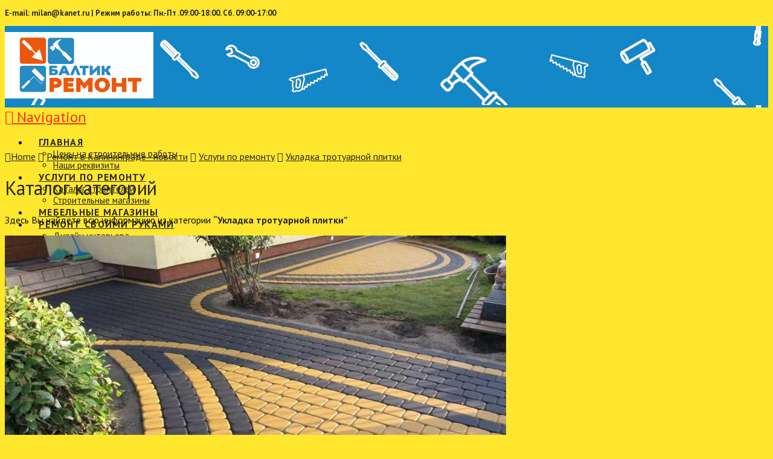

--- FILE ---
content_type: text/html; charset=UTF-8
request_url: https://www.baltic-remont.ru/category/uslugi-po-remontu/ukladka-trotuarnoj-plitki/
body_size: 18267
content:
<!DOCTYPE html>
<html class="no-js" dir="ltr" lang="ru-RU"
	prefix="og: https://ogp.me/ns#" >
<head>
<meta charset="UTF-8">
<meta name="viewport" content="width=device-width, initial-scale=1.0">
<link rel="pingback" href="https://www.baltic-remont.ru/xmlrpc.php">
<title>Укладка тротуарной плитки</title>

		<!-- All in One SEO 4.4.3 - aioseo.com -->
		<meta name="robots" content="max-image-preview:large" />
		<link rel="canonical" href="https://www.baltic-remont.ru/category/uslugi-po-remontu/ukladka-trotuarnoj-plitki/" />
		<meta name="generator" content="All in One SEO (AIOSEO) 4.4.3" />
		<script type="application/ld+json" class="aioseo-schema">
			{"@context":"https:\/\/schema.org","@graph":[{"@type":"BreadcrumbList","@id":"https:\/\/www.baltic-remont.ru\/category\/uslugi-po-remontu\/ukladka-trotuarnoj-plitki\/#breadcrumblist","itemListElement":[{"@type":"ListItem","@id":"https:\/\/www.baltic-remont.ru\/#listItem","position":1,"item":{"@type":"WebPage","@id":"https:\/\/www.baltic-remont.ru\/","name":"\u0413\u043b\u0430\u0432\u043d\u0430\u044f","description":"\u0420\u0435\u043c\u043e\u043d\u0442 \u0432 \u041a\u0430\u043b\u0438\u043d\u0438\u043d\u0433\u0440\u0430\u0434\u0435 - \u0441\u0442\u0438\u043b\u0438 \u0440\u0435\u043c\u043e\u043d\u0442\u0430, \u0432\u044b\u0431\u0435\u0440\u0438 \u0440\u0435\u043c\u043e\u043d\u0442, \u0440\u0435\u043c\u043e\u043d\u0442 \u0448\u0442\u0443\u043a\u0430\u0442\u0443\u0440\u043a\u0438, \u0440\u0435\u043c\u043e\u043d\u0442 \u0441\u0442\u0440\u043e\u0439, \u0440\u0435\u043c\u043e\u043d\u0442 \u0433\u0438\u043f\u0441\u043e\u0432\u0430\u044f \u0448\u0442\u0443\u043a\u0430\u0442\u0443\u0440\u043a\u0430, \u0443\u043d\u0438\u0432\u0435\u0440\u0441\u0430\u043b\u044c\u043d\u044b\u0439 \u0440\u0435\u043c\u043e\u043d\u0442, \u0440\u0435\u043c\u043e\u043d\u0442 \u043a\u0432\u0430\u0440\u0442\u0438\u0440, \u043a\u0430\u043f\u0438\u0442\u0430\u043b\u044c\u043d\u044b\u0439 \u0440\u0435\u043c\u043e\u043d\u0442, \u0440\u0435\u043c\u043e\u043d\u0442 \u0434\u043e\u043c\u0430, \u0440\u0435\u043c\u043e\u043d\u0442 \u0441\u0430\u0439\u0442","url":"https:\/\/www.baltic-remont.ru\/"},"nextItem":"https:\/\/www.baltic-remont.ru\/category\/uslugi-po-remontu\/#listItem"},{"@type":"ListItem","@id":"https:\/\/www.baltic-remont.ru\/category\/uslugi-po-remontu\/#listItem","position":2,"item":{"@type":"WebPage","@id":"https:\/\/www.baltic-remont.ru\/category\/uslugi-po-remontu\/","name":"\u0423\u0441\u043b\u0443\u0433\u0438 \u043f\u043e \u0440\u0435\u043c\u043e\u043d\u0442\u0443","url":"https:\/\/www.baltic-remont.ru\/category\/uslugi-po-remontu\/"},"nextItem":"https:\/\/www.baltic-remont.ru\/category\/uslugi-po-remontu\/ukladka-trotuarnoj-plitki\/#listItem","previousItem":"https:\/\/www.baltic-remont.ru\/#listItem"},{"@type":"ListItem","@id":"https:\/\/www.baltic-remont.ru\/category\/uslugi-po-remontu\/ukladka-trotuarnoj-plitki\/#listItem","position":3,"item":{"@type":"WebPage","@id":"https:\/\/www.baltic-remont.ru\/category\/uslugi-po-remontu\/ukladka-trotuarnoj-plitki\/","name":"\u0423\u043a\u043b\u0430\u0434\u043a\u0430 \u0442\u0440\u043e\u0442\u0443\u0430\u0440\u043d\u043e\u0439 \u043f\u043b\u0438\u0442\u043a\u0438","url":"https:\/\/www.baltic-remont.ru\/category\/uslugi-po-remontu\/ukladka-trotuarnoj-plitki\/"},"previousItem":"https:\/\/www.baltic-remont.ru\/category\/uslugi-po-remontu\/#listItem"}]},{"@type":"CollectionPage","@id":"https:\/\/www.baltic-remont.ru\/category\/uslugi-po-remontu\/ukladka-trotuarnoj-plitki\/#collectionpage","url":"https:\/\/www.baltic-remont.ru\/category\/uslugi-po-remontu\/ukladka-trotuarnoj-plitki\/","name":"\u0423\u043a\u043b\u0430\u0434\u043a\u0430 \u0442\u0440\u043e\u0442\u0443\u0430\u0440\u043d\u043e\u0439 \u043f\u043b\u0438\u0442\u043a\u0438","inLanguage":"ru-RU","isPartOf":{"@id":"https:\/\/www.baltic-remont.ru\/#website"},"breadcrumb":{"@id":"https:\/\/www.baltic-remont.ru\/category\/uslugi-po-remontu\/ukladka-trotuarnoj-plitki\/#breadcrumblist"}},{"@type":"Organization","@id":"https:\/\/www.baltic-remont.ru\/#organization","name":"\u0420\u0435\u043c\u043e\u043d\u0442 \u0432 \u041a\u0430\u043b\u0438\u043d\u0438\u043d\u0433\u0440\u0430\u0434\u0435","url":"https:\/\/www.baltic-remont.ru\/","contactPoint":{"@type":"ContactPoint","telephone":"+74012674570","contactType":"customer support"}},{"@type":"WebSite","@id":"https:\/\/www.baltic-remont.ru\/#website","url":"https:\/\/www.baltic-remont.ru\/","name":"\u0420\u0435\u043c\u043e\u043d\u0442 \u0432 \u041a\u0430\u043b\u0438\u043d\u0438\u043d\u0433\u0440\u0430\u0434\u0435. \u0426\u0435\u043d\u044b \u043d\u0430 \u0440\u0435\u043c\u043e\u043d\u0442\u043d\u044b\u0435 \u0440\u0430\u0431\u043e\u0442\u044b. \u0420\u0435\u043c\u043e\u043d\u0442 \u043a\u0432\u0430\u0440\u0442\u0438\u0440, \u0434\u043e\u043c\u043e\u0432. \u0420\u0435\u043c\u043e\u043d\u0442 \u0441\u0432\u043e\u0438\u043c\u0438 \u0440\u0443\u043a\u0430\u043c\u0438.","description":"\u0412\u0441\u0435 \u043e \u0440\u0435\u043c\u043e\u043d\u0442\u0435, \u0446\u0435\u043d\u044b \u043d\u0430 \u0441\u0442\u0440\u043e\u0438\u0442\u0435\u043b\u044c\u043d\u044b\u0435 \u0440\u0430\u0431\u043e\u0442\u044b, \u041a\u0430\u0442\u0430\u043b\u043e\u0433 \u0441\u0442\u0440\u043e\u0438\u0442\u0435\u043b\u044c\u043d\u044b\u0445 \u043a\u043e\u043c\u043f\u0430\u043d\u0438\u0439, \u0441\u0442\u0440\u043e\u0438\u0442\u0435\u043b\u044c\u043d\u044b\u0435 \u043c\u0430\u0433\u0430\u0437\u0438\u043d\u044b, \u043c\u0435\u0431\u0435\u043b\u044c\u043d\u044b\u0435 \u043c\u0430\u0433\u0430\u0437\u0438\u043d\u044b. \u0420\u0435\u043c\u043e\u043d\u0442 \u0441\u0432\u043e\u0438\u043c\u0438 \u0440\u0443\u043a\u0430\u043c\u0438.","inLanguage":"ru-RU","publisher":{"@id":"https:\/\/www.baltic-remont.ru\/#organization"}}]}
		</script>
		<!-- All in One SEO -->

<link rel='dns-prefetch' href='//s.w.org' />
<link rel="alternate" type="application/rss+xml" title="Ремонт в Калининграде. Цены на ремонтные работы. Ремонт квартир, домов. Ремонт своими руками. &raquo; Лента" href="https://www.baltic-remont.ru/feed/" />
<link rel="alternate" type="application/rss+xml" title="Ремонт в Калининграде. Цены на ремонтные работы. Ремонт квартир, домов. Ремонт своими руками. &raquo; Лента комментариев" href="https://www.baltic-remont.ru/comments/feed/" />
<link rel="alternate" type="application/rss+xml" title="Ремонт в Калининграде. Цены на ремонтные работы. Ремонт квартир, домов. Ремонт своими руками. &raquo; Лента рубрики Укладка тротуарной плитки" href="https://www.baltic-remont.ru/category/uslugi-po-remontu/ukladka-trotuarnoj-plitki/feed/" />
<script type="text/javascript">
window._wpemojiSettings = {"baseUrl":"https:\/\/s.w.org\/images\/core\/emoji\/13.1.0\/72x72\/","ext":".png","svgUrl":"https:\/\/s.w.org\/images\/core\/emoji\/13.1.0\/svg\/","svgExt":".svg","source":{"concatemoji":"https:\/\/www.baltic-remont.ru\/wp-includes\/js\/wp-emoji-release.min.js?ver=5.9.12"}};
/*! This file is auto-generated */
!function(e,a,t){var n,r,o,i=a.createElement("canvas"),p=i.getContext&&i.getContext("2d");function s(e,t){var a=String.fromCharCode;p.clearRect(0,0,i.width,i.height),p.fillText(a.apply(this,e),0,0);e=i.toDataURL();return p.clearRect(0,0,i.width,i.height),p.fillText(a.apply(this,t),0,0),e===i.toDataURL()}function c(e){var t=a.createElement("script");t.src=e,t.defer=t.type="text/javascript",a.getElementsByTagName("head")[0].appendChild(t)}for(o=Array("flag","emoji"),t.supports={everything:!0,everythingExceptFlag:!0},r=0;r<o.length;r++)t.supports[o[r]]=function(e){if(!p||!p.fillText)return!1;switch(p.textBaseline="top",p.font="600 32px Arial",e){case"flag":return s([127987,65039,8205,9895,65039],[127987,65039,8203,9895,65039])?!1:!s([55356,56826,55356,56819],[55356,56826,8203,55356,56819])&&!s([55356,57332,56128,56423,56128,56418,56128,56421,56128,56430,56128,56423,56128,56447],[55356,57332,8203,56128,56423,8203,56128,56418,8203,56128,56421,8203,56128,56430,8203,56128,56423,8203,56128,56447]);case"emoji":return!s([10084,65039,8205,55357,56613],[10084,65039,8203,55357,56613])}return!1}(o[r]),t.supports.everything=t.supports.everything&&t.supports[o[r]],"flag"!==o[r]&&(t.supports.everythingExceptFlag=t.supports.everythingExceptFlag&&t.supports[o[r]]);t.supports.everythingExceptFlag=t.supports.everythingExceptFlag&&!t.supports.flag,t.DOMReady=!1,t.readyCallback=function(){t.DOMReady=!0},t.supports.everything||(n=function(){t.readyCallback()},a.addEventListener?(a.addEventListener("DOMContentLoaded",n,!1),e.addEventListener("load",n,!1)):(e.attachEvent("onload",n),a.attachEvent("onreadystatechange",function(){"complete"===a.readyState&&t.readyCallback()})),(n=t.source||{}).concatemoji?c(n.concatemoji):n.wpemoji&&n.twemoji&&(c(n.twemoji),c(n.wpemoji)))}(window,document,window._wpemojiSettings);
</script>
<style type="text/css">
img.wp-smiley,
img.emoji {
	display: inline !important;
	border: none !important;
	box-shadow: none !important;
	height: 1em !important;
	width: 1em !important;
	margin: 0 0.07em !important;
	vertical-align: -0.1em !important;
	background: none !important;
	padding: 0 !important;
}
</style>
	<link rel='stylesheet' id='wp-block-library-css'  href='https://www.baltic-remont.ru/wp-includes/css/dist/block-library/style.min.css?ver=5.9.12' type='text/css' media='all' />
<style id='wp-block-library-theme-inline-css' type='text/css'>
.wp-block-audio figcaption{color:#555;font-size:13px;text-align:center}.is-dark-theme .wp-block-audio figcaption{color:hsla(0,0%,100%,.65)}.wp-block-code>code{font-family:Menlo,Consolas,monaco,monospace;color:#1e1e1e;padding:.8em 1em;border:1px solid #ddd;border-radius:4px}.wp-block-embed figcaption{color:#555;font-size:13px;text-align:center}.is-dark-theme .wp-block-embed figcaption{color:hsla(0,0%,100%,.65)}.blocks-gallery-caption{color:#555;font-size:13px;text-align:center}.is-dark-theme .blocks-gallery-caption{color:hsla(0,0%,100%,.65)}.wp-block-image figcaption{color:#555;font-size:13px;text-align:center}.is-dark-theme .wp-block-image figcaption{color:hsla(0,0%,100%,.65)}.wp-block-pullquote{border-top:4px solid;border-bottom:4px solid;margin-bottom:1.75em;color:currentColor}.wp-block-pullquote__citation,.wp-block-pullquote cite,.wp-block-pullquote footer{color:currentColor;text-transform:uppercase;font-size:.8125em;font-style:normal}.wp-block-quote{border-left:.25em solid;margin:0 0 1.75em;padding-left:1em}.wp-block-quote cite,.wp-block-quote footer{color:currentColor;font-size:.8125em;position:relative;font-style:normal}.wp-block-quote.has-text-align-right{border-left:none;border-right:.25em solid;padding-left:0;padding-right:1em}.wp-block-quote.has-text-align-center{border:none;padding-left:0}.wp-block-quote.is-large,.wp-block-quote.is-style-large,.wp-block-quote.is-style-plain{border:none}.wp-block-search .wp-block-search__label{font-weight:700}.wp-block-group:where(.has-background){padding:1.25em 2.375em}.wp-block-separator{border:none;border-bottom:2px solid;margin-left:auto;margin-right:auto;opacity:.4}.wp-block-separator:not(.is-style-wide):not(.is-style-dots){width:100px}.wp-block-separator.has-background:not(.is-style-dots){border-bottom:none;height:1px}.wp-block-separator.has-background:not(.is-style-wide):not(.is-style-dots){height:2px}.wp-block-table thead{border-bottom:3px solid}.wp-block-table tfoot{border-top:3px solid}.wp-block-table td,.wp-block-table th{padding:.5em;border:1px solid;word-break:normal}.wp-block-table figcaption{color:#555;font-size:13px;text-align:center}.is-dark-theme .wp-block-table figcaption{color:hsla(0,0%,100%,.65)}.wp-block-video figcaption{color:#555;font-size:13px;text-align:center}.is-dark-theme .wp-block-video figcaption{color:hsla(0,0%,100%,.65)}.wp-block-template-part.has-background{padding:1.25em 2.375em;margin-top:0;margin-bottom:0}
</style>
<style id='global-styles-inline-css' type='text/css'>
body{--wp--preset--color--black: #000000;--wp--preset--color--cyan-bluish-gray: #abb8c3;--wp--preset--color--white: #ffffff;--wp--preset--color--pale-pink: #f78da7;--wp--preset--color--vivid-red: #cf2e2e;--wp--preset--color--luminous-vivid-orange: #ff6900;--wp--preset--color--luminous-vivid-amber: #fcb900;--wp--preset--color--light-green-cyan: #7bdcb5;--wp--preset--color--vivid-green-cyan: #00d084;--wp--preset--color--pale-cyan-blue: #8ed1fc;--wp--preset--color--vivid-cyan-blue: #0693e3;--wp--preset--color--vivid-purple: #9b51e0;--wp--preset--gradient--vivid-cyan-blue-to-vivid-purple: linear-gradient(135deg,rgba(6,147,227,1) 0%,rgb(155,81,224) 100%);--wp--preset--gradient--light-green-cyan-to-vivid-green-cyan: linear-gradient(135deg,rgb(122,220,180) 0%,rgb(0,208,130) 100%);--wp--preset--gradient--luminous-vivid-amber-to-luminous-vivid-orange: linear-gradient(135deg,rgba(252,185,0,1) 0%,rgba(255,105,0,1) 100%);--wp--preset--gradient--luminous-vivid-orange-to-vivid-red: linear-gradient(135deg,rgba(255,105,0,1) 0%,rgb(207,46,46) 100%);--wp--preset--gradient--very-light-gray-to-cyan-bluish-gray: linear-gradient(135deg,rgb(238,238,238) 0%,rgb(169,184,195) 100%);--wp--preset--gradient--cool-to-warm-spectrum: linear-gradient(135deg,rgb(74,234,220) 0%,rgb(151,120,209) 20%,rgb(207,42,186) 40%,rgb(238,44,130) 60%,rgb(251,105,98) 80%,rgb(254,248,76) 100%);--wp--preset--gradient--blush-light-purple: linear-gradient(135deg,rgb(255,206,236) 0%,rgb(152,150,240) 100%);--wp--preset--gradient--blush-bordeaux: linear-gradient(135deg,rgb(254,205,165) 0%,rgb(254,45,45) 50%,rgb(107,0,62) 100%);--wp--preset--gradient--luminous-dusk: linear-gradient(135deg,rgb(255,203,112) 0%,rgb(199,81,192) 50%,rgb(65,88,208) 100%);--wp--preset--gradient--pale-ocean: linear-gradient(135deg,rgb(255,245,203) 0%,rgb(182,227,212) 50%,rgb(51,167,181) 100%);--wp--preset--gradient--electric-grass: linear-gradient(135deg,rgb(202,248,128) 0%,rgb(113,206,126) 100%);--wp--preset--gradient--midnight: linear-gradient(135deg,rgb(2,3,129) 0%,rgb(40,116,252) 100%);--wp--preset--duotone--dark-grayscale: url('#wp-duotone-dark-grayscale');--wp--preset--duotone--grayscale: url('#wp-duotone-grayscale');--wp--preset--duotone--purple-yellow: url('#wp-duotone-purple-yellow');--wp--preset--duotone--blue-red: url('#wp-duotone-blue-red');--wp--preset--duotone--midnight: url('#wp-duotone-midnight');--wp--preset--duotone--magenta-yellow: url('#wp-duotone-magenta-yellow');--wp--preset--duotone--purple-green: url('#wp-duotone-purple-green');--wp--preset--duotone--blue-orange: url('#wp-duotone-blue-orange');--wp--preset--font-size--small: 13px;--wp--preset--font-size--medium: 20px;--wp--preset--font-size--large: 36px;--wp--preset--font-size--x-large: 42px;}.has-black-color{color: var(--wp--preset--color--black) !important;}.has-cyan-bluish-gray-color{color: var(--wp--preset--color--cyan-bluish-gray) !important;}.has-white-color{color: var(--wp--preset--color--white) !important;}.has-pale-pink-color{color: var(--wp--preset--color--pale-pink) !important;}.has-vivid-red-color{color: var(--wp--preset--color--vivid-red) !important;}.has-luminous-vivid-orange-color{color: var(--wp--preset--color--luminous-vivid-orange) !important;}.has-luminous-vivid-amber-color{color: var(--wp--preset--color--luminous-vivid-amber) !important;}.has-light-green-cyan-color{color: var(--wp--preset--color--light-green-cyan) !important;}.has-vivid-green-cyan-color{color: var(--wp--preset--color--vivid-green-cyan) !important;}.has-pale-cyan-blue-color{color: var(--wp--preset--color--pale-cyan-blue) !important;}.has-vivid-cyan-blue-color{color: var(--wp--preset--color--vivid-cyan-blue) !important;}.has-vivid-purple-color{color: var(--wp--preset--color--vivid-purple) !important;}.has-black-background-color{background-color: var(--wp--preset--color--black) !important;}.has-cyan-bluish-gray-background-color{background-color: var(--wp--preset--color--cyan-bluish-gray) !important;}.has-white-background-color{background-color: var(--wp--preset--color--white) !important;}.has-pale-pink-background-color{background-color: var(--wp--preset--color--pale-pink) !important;}.has-vivid-red-background-color{background-color: var(--wp--preset--color--vivid-red) !important;}.has-luminous-vivid-orange-background-color{background-color: var(--wp--preset--color--luminous-vivid-orange) !important;}.has-luminous-vivid-amber-background-color{background-color: var(--wp--preset--color--luminous-vivid-amber) !important;}.has-light-green-cyan-background-color{background-color: var(--wp--preset--color--light-green-cyan) !important;}.has-vivid-green-cyan-background-color{background-color: var(--wp--preset--color--vivid-green-cyan) !important;}.has-pale-cyan-blue-background-color{background-color: var(--wp--preset--color--pale-cyan-blue) !important;}.has-vivid-cyan-blue-background-color{background-color: var(--wp--preset--color--vivid-cyan-blue) !important;}.has-vivid-purple-background-color{background-color: var(--wp--preset--color--vivid-purple) !important;}.has-black-border-color{border-color: var(--wp--preset--color--black) !important;}.has-cyan-bluish-gray-border-color{border-color: var(--wp--preset--color--cyan-bluish-gray) !important;}.has-white-border-color{border-color: var(--wp--preset--color--white) !important;}.has-pale-pink-border-color{border-color: var(--wp--preset--color--pale-pink) !important;}.has-vivid-red-border-color{border-color: var(--wp--preset--color--vivid-red) !important;}.has-luminous-vivid-orange-border-color{border-color: var(--wp--preset--color--luminous-vivid-orange) !important;}.has-luminous-vivid-amber-border-color{border-color: var(--wp--preset--color--luminous-vivid-amber) !important;}.has-light-green-cyan-border-color{border-color: var(--wp--preset--color--light-green-cyan) !important;}.has-vivid-green-cyan-border-color{border-color: var(--wp--preset--color--vivid-green-cyan) !important;}.has-pale-cyan-blue-border-color{border-color: var(--wp--preset--color--pale-cyan-blue) !important;}.has-vivid-cyan-blue-border-color{border-color: var(--wp--preset--color--vivid-cyan-blue) !important;}.has-vivid-purple-border-color{border-color: var(--wp--preset--color--vivid-purple) !important;}.has-vivid-cyan-blue-to-vivid-purple-gradient-background{background: var(--wp--preset--gradient--vivid-cyan-blue-to-vivid-purple) !important;}.has-light-green-cyan-to-vivid-green-cyan-gradient-background{background: var(--wp--preset--gradient--light-green-cyan-to-vivid-green-cyan) !important;}.has-luminous-vivid-amber-to-luminous-vivid-orange-gradient-background{background: var(--wp--preset--gradient--luminous-vivid-amber-to-luminous-vivid-orange) !important;}.has-luminous-vivid-orange-to-vivid-red-gradient-background{background: var(--wp--preset--gradient--luminous-vivid-orange-to-vivid-red) !important;}.has-very-light-gray-to-cyan-bluish-gray-gradient-background{background: var(--wp--preset--gradient--very-light-gray-to-cyan-bluish-gray) !important;}.has-cool-to-warm-spectrum-gradient-background{background: var(--wp--preset--gradient--cool-to-warm-spectrum) !important;}.has-blush-light-purple-gradient-background{background: var(--wp--preset--gradient--blush-light-purple) !important;}.has-blush-bordeaux-gradient-background{background: var(--wp--preset--gradient--blush-bordeaux) !important;}.has-luminous-dusk-gradient-background{background: var(--wp--preset--gradient--luminous-dusk) !important;}.has-pale-ocean-gradient-background{background: var(--wp--preset--gradient--pale-ocean) !important;}.has-electric-grass-gradient-background{background: var(--wp--preset--gradient--electric-grass) !important;}.has-midnight-gradient-background{background: var(--wp--preset--gradient--midnight) !important;}.has-small-font-size{font-size: var(--wp--preset--font-size--small) !important;}.has-medium-font-size{font-size: var(--wp--preset--font-size--medium) !important;}.has-large-font-size{font-size: var(--wp--preset--font-size--large) !important;}.has-x-large-font-size{font-size: var(--wp--preset--font-size--x-large) !important;}
</style>
<link rel='stylesheet' id='esg-plugin-settings-css'  href='https://www.baltic-remont.ru/wp-content/plugins/essential-grid/public/assets/css/settings.css?ver=3.0.19' type='text/css' media='all' />
<link rel='stylesheet' id='tp-fontello-css'  href='https://www.baltic-remont.ru/wp-content/plugins/essential-grid/public/assets/font/fontello/css/fontello.css?ver=3.0.19' type='text/css' media='all' />
<link rel='stylesheet' id='x-stack-css'  href='https://www.baltic-remont.ru/wp-content/themes/x/framework/dist/css/site/stacks/integrity-light.css?ver=10.3.7' type='text/css' media='all' />
<link rel='stylesheet' id='popup-maker-site-css'  href='//www.baltic-remont.ru/wp-content/uploads/pum/pum-site-styles.css?generated=1751035482&#038;ver=1.20.5' type='text/css' media='all' />
<link rel='stylesheet' id='the-grid-css'  href='https://www.baltic-remont.ru/wp-content/plugins/the-grid/frontend/assets/css/the-grid.min.css?ver=2.7.1' type='text/css' media='all' />
<style id='the-grid-inline-css' type='text/css'>
.tolb-holder{background:rgba(0,0,0,0.8)}.tolb-holder .tolb-close,.tolb-holder .tolb-title,.tolb-holder .tolb-counter,.tolb-holder .tolb-next i,.tolb-holder .tolb-prev i{color:#ffffff}.tolb-holder .tolb-load{border-color:rgba(255,255,255,0.2);border-left:3px solid #ffffff}
.to-heart-icon,.to-heart-icon svg,.to-post-like,.to-post-like .to-like-count{position:relative;display:inline-block}.to-post-like{width:auto;cursor:pointer;font-weight:400}.to-heart-icon{float:left;margin:0 4px 0 0}.to-heart-icon svg{overflow:visible;width:15px;height:14px}.to-heart-icon g{-webkit-transform:scale(1);transform:scale(1)}.to-heart-icon path{-webkit-transform:scale(1);transform:scale(1);transition:fill .4s ease,stroke .4s ease}.no-liked .to-heart-icon path{fill:#999;stroke:#999}.empty-heart .to-heart-icon path{fill:transparent!important;stroke:#999}.liked .to-heart-icon path,.to-heart-icon svg:hover path{fill:#ff6863!important;stroke:#ff6863!important}@keyframes heartBeat{0%{transform:scale(1)}20%{transform:scale(.8)}30%{transform:scale(.95)}45%{transform:scale(.75)}50%{transform:scale(.85)}100%{transform:scale(.9)}}@-webkit-keyframes heartBeat{0%,100%,50%{-webkit-transform:scale(1)}20%{-webkit-transform:scale(.8)}30%{-webkit-transform:scale(.95)}45%{-webkit-transform:scale(.75)}}.heart-pulse g{-webkit-animation-name:heartBeat;animation-name:heartBeat;-webkit-animation-duration:1s;animation-duration:1s;-webkit-animation-iteration-count:infinite;animation-iteration-count:infinite;-webkit-transform-origin:50% 50%;transform-origin:50% 50%}.to-post-like a{color:inherit!important;fill:inherit!important;stroke:inherit!important}
</style>
<style id='cs-inline-css' type='text/css'>
@media (min-width:1200px){.x-hide-xl{display:none !important;}}@media (min-width:979px) and (max-width:1199.98px){.x-hide-lg{display:none !important;}}@media (min-width:767px) and (max-width:978.98px){.x-hide-md{display:none !important;}}@media (min-width:480px) and (max-width:766.98px){.x-hide-sm{display:none !important;}}@media (max-width:479.98px){.x-hide-xs{display:none !important;}} a,h1 a:hover,h2 a:hover,h3 a:hover,h4 a:hover,h5 a:hover,h6 a:hover,.x-breadcrumb-wrap a:hover,.widget ul li a:hover,.widget ol li a:hover,.widget.widget_text ul li a,.widget.widget_text ol li a,.widget_nav_menu .current-menu-item > a,.x-accordion-heading .x-accordion-toggle:hover,.x-comment-author a:hover,.x-comment-time:hover,.x-recent-posts a:hover .h-recent-posts{color:#ff2a13;}a:hover,.widget.widget_text ul li a:hover,.widget.widget_text ol li a:hover,.x-twitter-widget ul li a:hover{color:#c61300;}.rev_slider_wrapper,a.x-img-thumbnail:hover,.x-slider-container.below,.page-template-template-blank-3-php .x-slider-container.above,.page-template-template-blank-6-php .x-slider-container.above{border-color:#ff2a13;}.entry-thumb:before,.x-pagination span.current,.woocommerce-pagination span[aria-current],.flex-direction-nav a,.flex-control-nav a:hover,.flex-control-nav a.flex-active,.mejs-time-current,.x-dropcap,.x-skill-bar .bar,.x-pricing-column.featured h2,.h-comments-title small,.x-entry-share .x-share:hover,.x-highlight,.x-recent-posts .x-recent-posts-img:after{background-color:#ff2a13;}.x-nav-tabs > .active > a,.x-nav-tabs > .active > a:hover{box-shadow:inset 0 3px 0 0 #ff2a13;}.x-main{width:calc(72% - 2.463055%);}.x-sidebar{width:calc(100% - 2.463055% - 72%);}.x-comment-author,.x-comment-time,.comment-form-author label,.comment-form-email label,.comment-form-url label,.comment-form-rating label,.comment-form-comment label,.widget_calendar #wp-calendar caption,.widget.widget_rss li .rsswidget{font-family:"PT Sans",sans-serif;font-weight:400;}.p-landmark-sub,.p-meta,input,button,select,textarea{font-family:"PT Sans",sans-serif;}.widget ul li a,.widget ol li a,.x-comment-time{color:rgb(14,14,14);}.widget_text ol li a,.widget_text ul li a{color:#ff2a13;}.widget_text ol li a:hover,.widget_text ul li a:hover{color:#c61300;}.comment-form-author label,.comment-form-email label,.comment-form-url label,.comment-form-rating label,.comment-form-comment label,.widget_calendar #wp-calendar th,.p-landmark-sub strong,.widget_tag_cloud .tagcloud a:hover,.widget_tag_cloud .tagcloud a:active,.entry-footer a:hover,.entry-footer a:active,.x-breadcrumbs .current,.x-comment-author,.x-comment-author a{color:#272727;}.widget_calendar #wp-calendar th{border-color:#272727;}.h-feature-headline span i{background-color:#272727;}@media (max-width:978.98px){}html{font-size:16px;}@media (min-width:479px){html{font-size:16px;}}@media (min-width:766px){html{font-size:16px;}}@media (min-width:978px){html{font-size:16px;}}@media (min-width:1199px){html{font-size:16px;}}body{font-style:normal;font-weight:400;color:rgb(14,14,14);background-color:#ffe72d;}.w-b{font-weight:400 !important;}h1,h2,h3,h4,h5,h6,.h1,.h2,.h3,.h4,.h5,.h6{font-family:"PT Sans",sans-serif;font-style:normal;font-weight:400;}h1,.h1{letter-spacing:-0.017em;}h2,.h2{letter-spacing:-0.023em;}h3,.h3{letter-spacing:-0.029em;}h4,.h4{letter-spacing:-0.039em;}h5,.h5{letter-spacing:-0.044em;}h6,.h6{letter-spacing:-0.067em;}.w-h{font-weight:400 !important;}.x-container.width{width:88%;}.x-container.max{max-width:1200px;}.x-bar-content.x-container.width{flex-basis:88%;}.x-main.full{float:none;display:block;width:auto;}@media (max-width:978.98px){.x-main.full,.x-main.left,.x-main.right,.x-sidebar.left,.x-sidebar.right{float:none;display:block;width:auto !important;}}.entry-header,.entry-content{font-size:1rem;}body,input,button,select,textarea{font-family:"PT Sans",sans-serif;}h1,h2,h3,h4,h5,h6,.h1,.h2,.h3,.h4,.h5,.h6,h1 a,h2 a,h3 a,h4 a,h5 a,h6 a,.h1 a,.h2 a,.h3 a,.h4 a,.h5 a,.h6 a,blockquote{color:#272727;}.cfc-h-tx{color:#272727 !important;}.cfc-h-bd{border-color:#272727 !important;}.cfc-h-bg{background-color:#272727 !important;}.cfc-b-tx{color:rgb(14,14,14) !important;}.cfc-b-bd{border-color:rgb(14,14,14) !important;}.cfc-b-bg{background-color:rgb(14,14,14) !important;}.x-btn,.button,[type="submit"]{color:#fff;border-color:#ac1100;background-color:#ff2a13;margin-bottom:0.25em;text-shadow:0 0.075em 0.075em rgba(0,0,0,0.5);box-shadow:0 0.25em 0 0 #a71000,0 4px 9px rgba(0,0,0,0.75);border-radius:0.25em;}.x-btn:hover,.button:hover,[type="submit"]:hover{color:#fff;border-color:#600900;background-color:#ef2201;margin-bottom:0.25em;text-shadow:0 0.075em 0.075em rgba(0,0,0,0.5);box-shadow:0 0.25em 0 0 #a71000,0 4px 9px rgba(0,0,0,0.75);}.x-btn.x-btn-real,.x-btn.x-btn-real:hover{margin-bottom:0.25em;text-shadow:0 0.075em 0.075em rgba(0,0,0,0.65);}.x-btn.x-btn-real{box-shadow:0 0.25em 0 0 #a71000,0 4px 9px rgba(0,0,0,0.75);}.x-btn.x-btn-real:hover{box-shadow:0 0.25em 0 0 #a71000,0 4px 9px rgba(0,0,0,0.75);}.x-btn.x-btn-flat,.x-btn.x-btn-flat:hover{margin-bottom:0;text-shadow:0 0.075em 0.075em rgba(0,0,0,0.65);box-shadow:none;}.x-btn.x-btn-transparent,.x-btn.x-btn-transparent:hover{margin-bottom:0;border-width:3px;text-shadow:none;text-transform:uppercase;background-color:transparent;box-shadow:none;}.h-widget:before,.x-flickr-widget .h-widget:before,.x-dribbble-widget .h-widget:before{position:relative;font-weight:normal;font-style:normal;line-height:1;text-decoration:inherit;-webkit-font-smoothing:antialiased;speak:none;}.h-widget:before{padding-right:0.4em;font-family:"fontawesome";}.x-flickr-widget .h-widget:before,.x-dribbble-widget .h-widget:before{top:0.025em;padding-right:0.35em;font-family:"foundationsocial";font-size:0.785em;}.widget_archive .h-widget:before{content:"\f303";top:-0.045em;font-size:0.925em;}.widget_calendar .h-widget:before{content:"\f073";top:-0.0825em;font-size:0.85em;}.widget_categories .h-widget:before,.widget_product_categories .h-widget:before{content:"\f02e";font-size:0.95em;}.widget_nav_menu .h-widget:before,.widget_layered_nav .h-widget:before{content:"\f0c9";}.widget_meta .h-widget:before{content:"\f0fe";top:-0.065em;font-size:0.895em;}.widget_pages .h-widget:before{font-family:"FontAwesomeRegular";content:"\f15c";top:-0.065em;font-size:0.85em;}.widget_recent_reviews .h-widget:before,.widget_recent_comments .h-widget:before{content:"\f086";top:-0.065em;font-size:0.895em;}.widget_recent_entries .h-widget:before{content:"\f02d";top:-0.045em;font-size:0.875em;}.widget_rss .h-widget:before{content:"\f09e";padding-right:0.2em;}.widget_search .h-widget:before,.widget_product_search .h-widget:before{content:"\f0a4";top:-0.075em;font-size:0.85em;}.widget_tag_cloud .h-widget:before,.widget_product_tag_cloud .h-widget:before{content:"\f02c";font-size:0.925em;}.widget_text .h-widget:before{content:"\f054";padding-right:0.4em;font-size:0.925em;}.x-dribbble-widget .h-widget:before{content:"\f009";}.x-flickr-widget .h-widget:before{content:"\f010";padding-right:0.35em;}.widget_best_sellers .h-widget:before{content:"\f091";top:-0.0975em;font-size:0.815em;}.widget_shopping_cart .h-widget:before{content:"\f07a";top:-0.05em;font-size:0.945em;}.widget_products .h-widget:before{content:"\f0f2";top:-0.05em;font-size:0.945em;}.widget_featured_products .h-widget:before{content:"\f0a3";}.widget_layered_nav_filters .h-widget:before{content:"\f046";top:1px;}.widget_onsale .h-widget:before{content:"\f02b";font-size:0.925em;}.widget_price_filter .h-widget:before{content:"\f0d6";font-size:1.025em;}.widget_random_products .h-widget:before{content:"\f074";font-size:0.925em;}.widget_recently_viewed_products .h-widget:before{content:"\f06e";}.widget_recent_products .h-widget:before{content:"\f08d";top:-0.035em;font-size:0.9em;}.widget_top_rated_products .h-widget:before{content:"\f075";top:-0.145em;font-size:0.885em;}.x-topbar .p-info a:hover,.x-widgetbar .widget ul li a:hover{color:#ff2a13;}.x-topbar .p-info,.x-topbar .p-info a,.x-navbar .desktop .x-nav > li > a,.x-navbar .desktop .sub-menu a,.x-navbar .mobile .x-nav li > a,.x-breadcrumb-wrap a,.x-breadcrumbs .delimiter{color:#272727;}.x-navbar .desktop .x-nav > li > a:hover,.x-navbar .desktop .x-nav > .x-active > a,.x-navbar .desktop .x-nav > .current-menu-item > a,.x-navbar .desktop .sub-menu a:hover,.x-navbar .desktop .sub-menu .x-active > a,.x-navbar .desktop .sub-menu .current-menu-item > a,.x-navbar .desktop .x-nav .x-megamenu > .sub-menu > li > a,.x-navbar .mobile .x-nav li > a:hover,.x-navbar .mobile .x-nav .x-active > a,.x-navbar .mobile .x-nav .current-menu-item > a{color:#b7b7b7;}.x-navbar .desktop .x-nav > li > a:hover,.x-navbar .desktop .x-nav > .x-active > a,.x-navbar .desktop .x-nav > .current-menu-item > a{box-shadow:inset 0 4px 0 0 #ff2a13;}.x-navbar .desktop .x-nav > li > a{height:70px;padding-top:37px;}.x-navbar-fixed-top-active .x-navbar-wrap{margin-bottom:1px;}.x-navbar .desktop .x-nav > li ul{top:calc(70px - 15px);}@media (max-width:979px){.x-navbar-fixed-top-active .x-navbar-wrap{margin-bottom:0;}}body.x-navbar-fixed-top-active .x-navbar-wrap{height:70px;}.x-navbar-inner{min-height:70px;}.x-logobar-inner{padding-top:10px;padding-bottom:10px;}.x-brand{font-family:"PT Sans",sans-serif;font-size:18px;font-style:normal;font-weight:400;letter-spacing:0.15em;text-transform:uppercase;color:#272727;}.x-brand:hover,.x-brand:focus{color:#272727;}.x-brand img{width:calc(px / 2);}.x-navbar .x-nav-wrap .x-nav > li > a{font-family:"PT Sans",sans-serif;font-style:normal;font-weight:700;letter-spacing:0.08em;text-transform:uppercase;}.x-navbar .desktop .x-nav > li > a{font-size:16px;}.x-navbar .desktop .x-nav > li > a:not(.x-btn-navbar-woocommerce){padding-left:16px;padding-right:16px;}.x-navbar .desktop .x-nav > li > a > span{margin-right:-0.08em;}.x-btn-navbar{margin-top:19px;}.x-btn-navbar,.x-btn-navbar.collapsed{font-size:24px;}@media (max-width:979px){body.x-navbar-fixed-top-active .x-navbar-wrap{height:auto;}.x-widgetbar{left:0;right:0;}}.bg .mejs-container{position:unset !important;} @font-face{font-family:'FontAwesomePro';font-style:normal;font-weight:900;font-display:block;src:url('https://www.baltic-remont.ru/wp-content/plugins/cornerstone/assets/fonts/fa-solid-900.woff2') format('woff2'),url('https://www.baltic-remont.ru/wp-content/plugins/cornerstone/assets/fonts/fa-solid-900.woff') format('woff'),url('https://www.baltic-remont.ru/wp-content/plugins/cornerstone/assets/fonts/fa-solid-900.ttf') format('truetype');}[data-x-fa-pro-icon]{font-family:"FontAwesomePro" !important;}[data-x-fa-pro-icon]:before{content:attr(data-x-fa-pro-icon);}[data-x-icon],[data-x-icon-o],[data-x-icon-l],[data-x-icon-s],[data-x-icon-b],[data-x-fa-pro-icon],[class*="cs-fa-"]{display:inline-block;font-style:normal;font-weight:400;text-decoration:inherit;text-rendering:auto;-webkit-font-smoothing:antialiased;-moz-osx-font-smoothing:grayscale;}[data-x-icon].left,[data-x-icon-o].left,[data-x-icon-l].left,[data-x-icon-s].left,[data-x-icon-b].left,[data-x-fa-pro-icon].left,[class*="cs-fa-"].left{margin-right:0.5em;}[data-x-icon].right,[data-x-icon-o].right,[data-x-icon-l].right,[data-x-icon-s].right,[data-x-icon-b].right,[data-x-fa-pro-icon].right,[class*="cs-fa-"].right{margin-left:0.5em;}[data-x-icon]:before,[data-x-icon-o]:before,[data-x-icon-l]:before,[data-x-icon-s]:before,[data-x-icon-b]:before,[data-x-fa-pro-icon]:before,[class*="cs-fa-"]:before{line-height:1;}@font-face{font-family:'FontAwesome';font-style:normal;font-weight:900;font-display:block;src:url('https://www.baltic-remont.ru/wp-content/plugins/cornerstone/assets/fonts/fa-solid-900.woff2') format('woff2'),url('https://www.baltic-remont.ru/wp-content/plugins/cornerstone/assets/fonts/fa-solid-900.woff') format('woff'),url('https://www.baltic-remont.ru/wp-content/plugins/cornerstone/assets/fonts/fa-solid-900.ttf') format('truetype');}[data-x-icon],[data-x-icon-s],[data-x-icon][class*="cs-fa-"]{font-family:"FontAwesome" !important;font-weight:900;}[data-x-icon]:before,[data-x-icon][class*="cs-fa-"]:before{content:attr(data-x-icon);}[data-x-icon-s]:before{content:attr(data-x-icon-s);}@font-face{font-family:'FontAwesomeRegular';font-style:normal;font-weight:400;font-display:block;src:url('https://www.baltic-remont.ru/wp-content/plugins/cornerstone/assets/fonts/fa-regular-400.woff2') format('woff2'),url('https://www.baltic-remont.ru/wp-content/plugins/cornerstone/assets/fonts/fa-regular-400.woff') format('woff'),url('https://www.baltic-remont.ru/wp-content/plugins/cornerstone/assets/fonts/fa-regular-400.ttf') format('truetype');}@font-face{font-family:'FontAwesomePro';font-style:normal;font-weight:400;font-display:block;src:url('https://www.baltic-remont.ru/wp-content/plugins/cornerstone/assets/fonts/fa-regular-400.woff2') format('woff2'),url('https://www.baltic-remont.ru/wp-content/plugins/cornerstone/assets/fonts/fa-regular-400.woff') format('woff'),url('https://www.baltic-remont.ru/wp-content/plugins/cornerstone/assets/fonts/fa-regular-400.ttf') format('truetype');}[data-x-icon-o]{font-family:"FontAwesomeRegular" !important;}[data-x-icon-o]:before{content:attr(data-x-icon-o);}@font-face{font-family:'FontAwesomeLight';font-style:normal;font-weight:300;font-display:block;src:url('https://www.baltic-remont.ru/wp-content/plugins/cornerstone/assets/fonts/fa-light-300.woff2') format('woff2'),url('https://www.baltic-remont.ru/wp-content/plugins/cornerstone/assets/fonts/fa-light-300.woff') format('woff'),url('https://www.baltic-remont.ru/wp-content/plugins/cornerstone/assets/fonts/fa-light-300.ttf') format('truetype');}@font-face{font-family:'FontAwesomePro';font-style:normal;font-weight:300;font-display:block;src:url('https://www.baltic-remont.ru/wp-content/plugins/cornerstone/assets/fonts/fa-light-300.woff2') format('woff2'),url('https://www.baltic-remont.ru/wp-content/plugins/cornerstone/assets/fonts/fa-light-300.woff') format('woff'),url('https://www.baltic-remont.ru/wp-content/plugins/cornerstone/assets/fonts/fa-light-300.ttf') format('truetype');}[data-x-icon-l]{font-family:"FontAwesomeLight" !important;font-weight:300;}[data-x-icon-l]:before{content:attr(data-x-icon-l);}@font-face{font-family:'FontAwesomeBrands';font-style:normal;font-weight:normal;font-display:block;src:url('https://www.baltic-remont.ru/wp-content/plugins/cornerstone/assets/fonts/fa-brands-400.woff2') format('woff2'),url('https://www.baltic-remont.ru/wp-content/plugins/cornerstone/assets/fonts/fa-brands-400.woff') format('woff'),url('https://www.baltic-remont.ru/wp-content/plugins/cornerstone/assets/fonts/fa-brands-400.ttf') format('truetype');}[data-x-icon-b]{font-family:"FontAwesomeBrands" !important;}[data-x-icon-b]:before{content:attr(data-x-icon-b);}
</style>
<script type='text/javascript' src='https://www.baltic-remont.ru/wp-includes/js/jquery/jquery.min.js?ver=3.6.0' id='jquery-core-js'></script>
<script type='text/javascript' src='https://www.baltic-remont.ru/wp-includes/js/jquery/jquery-migrate.min.js?ver=3.3.2' id='jquery-migrate-js'></script>
<script type='text/javascript' src='https://www.baltic-remont.ru/wp-content/plugins/revslider/public/assets/js/rbtools.min.js?ver=6.6.15' async id='tp-tools-js'></script>
<script type='text/javascript' src='https://www.baltic-remont.ru/wp-content/plugins/revslider/public/assets/js/rs6.min.js?ver=6.6.15' async id='revmin-js'></script>
<link rel="https://api.w.org/" href="https://www.baltic-remont.ru/wp-json/" /><link rel="alternate" type="application/json" href="https://www.baltic-remont.ru/wp-json/wp/v2/categories/160" /><meta name="generator" content="Powered by WPBakery Page Builder - drag and drop page builder for WordPress."/>
<meta name="generator" content="Powered by Slider Revolution 6.6.15 - responsive, Mobile-Friendly Slider Plugin for WordPress with comfortable drag and drop interface." />
<link rel="icon" href="https://www.baltic-remont.ru/wp-content/uploads/2020/11/cropped-remont120h120-32x32.jpg" sizes="32x32" />
<link rel="icon" href="https://www.baltic-remont.ru/wp-content/uploads/2020/11/cropped-remont120h120-192x192.jpg" sizes="192x192" />
<link rel="apple-touch-icon" href="https://www.baltic-remont.ru/wp-content/uploads/2020/11/cropped-remont120h120-180x180.jpg" />
<meta name="msapplication-TileImage" content="https://www.baltic-remont.ru/wp-content/uploads/2020/11/cropped-remont120h120-270x270.jpg" />
<script>function setREVStartSize(e){
			//window.requestAnimationFrame(function() {
				window.RSIW = window.RSIW===undefined ? window.innerWidth : window.RSIW;
				window.RSIH = window.RSIH===undefined ? window.innerHeight : window.RSIH;
				try {
					var pw = document.getElementById(e.c).parentNode.offsetWidth,
						newh;
					pw = pw===0 || isNaN(pw) || (e.l=="fullwidth" || e.layout=="fullwidth") ? window.RSIW : pw;
					e.tabw = e.tabw===undefined ? 0 : parseInt(e.tabw);
					e.thumbw = e.thumbw===undefined ? 0 : parseInt(e.thumbw);
					e.tabh = e.tabh===undefined ? 0 : parseInt(e.tabh);
					e.thumbh = e.thumbh===undefined ? 0 : parseInt(e.thumbh);
					e.tabhide = e.tabhide===undefined ? 0 : parseInt(e.tabhide);
					e.thumbhide = e.thumbhide===undefined ? 0 : parseInt(e.thumbhide);
					e.mh = e.mh===undefined || e.mh=="" || e.mh==="auto" ? 0 : parseInt(e.mh,0);
					if(e.layout==="fullscreen" || e.l==="fullscreen")
						newh = Math.max(e.mh,window.RSIH);
					else{
						e.gw = Array.isArray(e.gw) ? e.gw : [e.gw];
						for (var i in e.rl) if (e.gw[i]===undefined || e.gw[i]===0) e.gw[i] = e.gw[i-1];
						e.gh = e.el===undefined || e.el==="" || (Array.isArray(e.el) && e.el.length==0)? e.gh : e.el;
						e.gh = Array.isArray(e.gh) ? e.gh : [e.gh];
						for (var i in e.rl) if (e.gh[i]===undefined || e.gh[i]===0) e.gh[i] = e.gh[i-1];
											
						var nl = new Array(e.rl.length),
							ix = 0,
							sl;
						e.tabw = e.tabhide>=pw ? 0 : e.tabw;
						e.thumbw = e.thumbhide>=pw ? 0 : e.thumbw;
						e.tabh = e.tabhide>=pw ? 0 : e.tabh;
						e.thumbh = e.thumbhide>=pw ? 0 : e.thumbh;
						for (var i in e.rl) nl[i] = e.rl[i]<window.RSIW ? 0 : e.rl[i];
						sl = nl[0];
						for (var i in nl) if (sl>nl[i] && nl[i]>0) { sl = nl[i]; ix=i;}
						var m = pw>(e.gw[ix]+e.tabw+e.thumbw) ? 1 : (pw-(e.tabw+e.thumbw)) / (e.gw[ix]);
						newh =  (e.gh[ix] * m) + (e.tabh + e.thumbh);
					}
					var el = document.getElementById(e.c);
					if (el!==null && el) el.style.height = newh+"px";
					el = document.getElementById(e.c+"_wrapper");
					if (el!==null && el) {
						el.style.height = newh+"px";
						el.style.display = "block";
					}
				} catch(e){
					console.log("Failure at Presize of Slider:" + e)
				}
			//});
		  };</script>
		<style type="text/css" id="wp-custom-css">
			.x-topbar .p-info {
    font-size: 13px;
}

.desktop .sub-menu {
    font-size: 15px;
}

input[type="radio"], input[type="checkbox"] {
    margin: 0.425em 0.3em;
}

.widget {
    text-shadow: 0 1px 0 #000;
}

.entry-footer {
	margin-top: .0em;
    display: none;
}

.x-iso-container-posts.cols-2 .entry-title {
    font-size: 80%;
}

.x-logobar {
background-image: url(/wp-content/uploads/2021/09/fon.jpg);    
}

#popmake-2335 {
	padding-bottom: 60px;
}


#popmake-2335 * {
	font-family: "PT Sans", sans-serif !important;
}


@media (max-width: 1240px) {
	#popmake-2335 {
		width: 95% !important;
		max-width: 95% !important;
	}
} 		</style>
		<noscript><style> .wpb_animate_when_almost_visible { opacity: 1; }</style></noscript><link rel="stylesheet" href="//fonts.googleapis.com/css?family=PT+Sans:400,400i,700,700i&#038;subset=latin,latin-ext&#038;display=auto" type="text/css" media="all" crossorigin="anonymous" data-x-google-fonts></link></head>
<body data-rsssl=1 class="archive category category-ukladka-trotuarnoj-plitki category-160 x-integrity x-integrity-light x-full-width-layout-active x-content-sidebar-active x-post-meta-disabled x-masonry-active x-archive-masonry-active wpb-js-composer js-comp-ver-6.13.0 vc_responsive x-navbar-fixed-top-active cornerstone-v7_3_7 x-v10_3_7">

  <svg xmlns="http://www.w3.org/2000/svg" viewBox="0 0 0 0" width="0" height="0" focusable="false" role="none" style="visibility: hidden; position: absolute; left: -9999px; overflow: hidden;" ><defs><filter id="wp-duotone-dark-grayscale"><feColorMatrix color-interpolation-filters="sRGB" type="matrix" values=" .299 .587 .114 0 0 .299 .587 .114 0 0 .299 .587 .114 0 0 .299 .587 .114 0 0 " /><feComponentTransfer color-interpolation-filters="sRGB" ><feFuncR type="table" tableValues="0 0.49803921568627" /><feFuncG type="table" tableValues="0 0.49803921568627" /><feFuncB type="table" tableValues="0 0.49803921568627" /><feFuncA type="table" tableValues="1 1" /></feComponentTransfer><feComposite in2="SourceGraphic" operator="in" /></filter></defs></svg><svg xmlns="http://www.w3.org/2000/svg" viewBox="0 0 0 0" width="0" height="0" focusable="false" role="none" style="visibility: hidden; position: absolute; left: -9999px; overflow: hidden;" ><defs><filter id="wp-duotone-grayscale"><feColorMatrix color-interpolation-filters="sRGB" type="matrix" values=" .299 .587 .114 0 0 .299 .587 .114 0 0 .299 .587 .114 0 0 .299 .587 .114 0 0 " /><feComponentTransfer color-interpolation-filters="sRGB" ><feFuncR type="table" tableValues="0 1" /><feFuncG type="table" tableValues="0 1" /><feFuncB type="table" tableValues="0 1" /><feFuncA type="table" tableValues="1 1" /></feComponentTransfer><feComposite in2="SourceGraphic" operator="in" /></filter></defs></svg><svg xmlns="http://www.w3.org/2000/svg" viewBox="0 0 0 0" width="0" height="0" focusable="false" role="none" style="visibility: hidden; position: absolute; left: -9999px; overflow: hidden;" ><defs><filter id="wp-duotone-purple-yellow"><feColorMatrix color-interpolation-filters="sRGB" type="matrix" values=" .299 .587 .114 0 0 .299 .587 .114 0 0 .299 .587 .114 0 0 .299 .587 .114 0 0 " /><feComponentTransfer color-interpolation-filters="sRGB" ><feFuncR type="table" tableValues="0.54901960784314 0.98823529411765" /><feFuncG type="table" tableValues="0 1" /><feFuncB type="table" tableValues="0.71764705882353 0.25490196078431" /><feFuncA type="table" tableValues="1 1" /></feComponentTransfer><feComposite in2="SourceGraphic" operator="in" /></filter></defs></svg><svg xmlns="http://www.w3.org/2000/svg" viewBox="0 0 0 0" width="0" height="0" focusable="false" role="none" style="visibility: hidden; position: absolute; left: -9999px; overflow: hidden;" ><defs><filter id="wp-duotone-blue-red"><feColorMatrix color-interpolation-filters="sRGB" type="matrix" values=" .299 .587 .114 0 0 .299 .587 .114 0 0 .299 .587 .114 0 0 .299 .587 .114 0 0 " /><feComponentTransfer color-interpolation-filters="sRGB" ><feFuncR type="table" tableValues="0 1" /><feFuncG type="table" tableValues="0 0.27843137254902" /><feFuncB type="table" tableValues="0.5921568627451 0.27843137254902" /><feFuncA type="table" tableValues="1 1" /></feComponentTransfer><feComposite in2="SourceGraphic" operator="in" /></filter></defs></svg><svg xmlns="http://www.w3.org/2000/svg" viewBox="0 0 0 0" width="0" height="0" focusable="false" role="none" style="visibility: hidden; position: absolute; left: -9999px; overflow: hidden;" ><defs><filter id="wp-duotone-midnight"><feColorMatrix color-interpolation-filters="sRGB" type="matrix" values=" .299 .587 .114 0 0 .299 .587 .114 0 0 .299 .587 .114 0 0 .299 .587 .114 0 0 " /><feComponentTransfer color-interpolation-filters="sRGB" ><feFuncR type="table" tableValues="0 0" /><feFuncG type="table" tableValues="0 0.64705882352941" /><feFuncB type="table" tableValues="0 1" /><feFuncA type="table" tableValues="1 1" /></feComponentTransfer><feComposite in2="SourceGraphic" operator="in" /></filter></defs></svg><svg xmlns="http://www.w3.org/2000/svg" viewBox="0 0 0 0" width="0" height="0" focusable="false" role="none" style="visibility: hidden; position: absolute; left: -9999px; overflow: hidden;" ><defs><filter id="wp-duotone-magenta-yellow"><feColorMatrix color-interpolation-filters="sRGB" type="matrix" values=" .299 .587 .114 0 0 .299 .587 .114 0 0 .299 .587 .114 0 0 .299 .587 .114 0 0 " /><feComponentTransfer color-interpolation-filters="sRGB" ><feFuncR type="table" tableValues="0.78039215686275 1" /><feFuncG type="table" tableValues="0 0.94901960784314" /><feFuncB type="table" tableValues="0.35294117647059 0.47058823529412" /><feFuncA type="table" tableValues="1 1" /></feComponentTransfer><feComposite in2="SourceGraphic" operator="in" /></filter></defs></svg><svg xmlns="http://www.w3.org/2000/svg" viewBox="0 0 0 0" width="0" height="0" focusable="false" role="none" style="visibility: hidden; position: absolute; left: -9999px; overflow: hidden;" ><defs><filter id="wp-duotone-purple-green"><feColorMatrix color-interpolation-filters="sRGB" type="matrix" values=" .299 .587 .114 0 0 .299 .587 .114 0 0 .299 .587 .114 0 0 .299 .587 .114 0 0 " /><feComponentTransfer color-interpolation-filters="sRGB" ><feFuncR type="table" tableValues="0.65098039215686 0.40392156862745" /><feFuncG type="table" tableValues="0 1" /><feFuncB type="table" tableValues="0.44705882352941 0.4" /><feFuncA type="table" tableValues="1 1" /></feComponentTransfer><feComposite in2="SourceGraphic" operator="in" /></filter></defs></svg><svg xmlns="http://www.w3.org/2000/svg" viewBox="0 0 0 0" width="0" height="0" focusable="false" role="none" style="visibility: hidden; position: absolute; left: -9999px; overflow: hidden;" ><defs><filter id="wp-duotone-blue-orange"><feColorMatrix color-interpolation-filters="sRGB" type="matrix" values=" .299 .587 .114 0 0 .299 .587 .114 0 0 .299 .587 .114 0 0 .299 .587 .114 0 0 " /><feComponentTransfer color-interpolation-filters="sRGB" ><feFuncR type="table" tableValues="0.098039215686275 1" /><feFuncG type="table" tableValues="0 0.66274509803922" /><feFuncB type="table" tableValues="0.84705882352941 0.41960784313725" /><feFuncA type="table" tableValues="1 1" /></feComponentTransfer><feComposite in2="SourceGraphic" operator="in" /></filter></defs></svg>
  
  <div id="x-root" class="x-root">

    
    <div id="top" class="site">

    <header class="masthead masthead-stacked" role="banner">

  <div class="x-topbar">
    <div class="x-topbar-inner x-container max width">
            <p class="p-info"><b>E-mail: milan@kanet.ru | Режим работы: Пн.-Пт .09:00-18:00. Сб. 09:00-17:00</b></p>
            <div class="x-social-global"></div>    </div>
  </div>



  <div class="x-logobar">
    <div class="x-logobar-inner">
      <div class="x-container max width">
        
<a href="https://www.baltic-remont.ru/" class="x-brand img">
  <img src="//www.baltic-remont.ru/wp-content/uploads/2021/09/baltikremont_logo.jpg" alt="Ремонт в Калининграде"></a>
      </div>
    </div>
  </div>

  <div class="x-navbar-wrap">
    <div class="x-navbar">
      <div class="x-navbar-inner">
        <div class="x-container max width">
          
<a href="#" id="x-btn-navbar" class="x-btn-navbar collapsed" data-x-toggle="collapse-b" data-x-toggleable="x-nav-wrap-mobile" aria-expanded="false" aria-controls="x-nav-wrap-mobile" role="button">
  <i class="x-icon-bars" data-x-icon-s="&#xf0c9;"></i>
  <span class="visually-hidden">Navigation</span>
</a>

<nav class="x-nav-wrap desktop" role="navigation">
  <ul id="menu-x-demo-menu" class="x-nav"><li id="menu-item-71" class="menu-item menu-item-type-post_type menu-item-object-page menu-item-home menu-item-has-children menu-item-71"><a href="https://www.baltic-remont.ru/"><span>Главная</span></a>
<ul class="sub-menu">
	<li id="menu-item-75" class="menu-item menu-item-type-custom menu-item-object-custom menu-item-75"><a href="/czeny-na-stroitelnye-raboty/"><span>Цены на строительные работы</span></a></li>
	<li id="menu-item-2347" class="menu-item menu-item-type-post_type menu-item-object-page menu-item-2347"><a href="https://www.baltic-remont.ru/nashi-rekvizity/"><span>Наши реквизиты</span></a></li>
</ul>
</li>
<li id="menu-item-1301" class="menu-item menu-item-type-custom menu-item-object-custom menu-item-has-children menu-item-1301"><a href="/uslugi-po-remontu-v-kaliningrade-i-oblasti/"><span>Услуги по ремонту</span></a>
<ul class="sub-menu">
	<li id="menu-item-76" class="menu-item menu-item-type-custom menu-item-object-custom menu-item-76"><a href="/category/katalog-stroitelnyh-kompanij/"><span>Каталог строителей</span></a></li>
	<li id="menu-item-77" class="menu-item menu-item-type-custom menu-item-object-custom menu-item-77"><a href="/category/stroitelnye-magaziny/"><span>Строительные магазины</span></a></li>
</ul>
</li>
<li id="menu-item-78" class="menu-item menu-item-type-custom menu-item-object-custom menu-item-78"><a href="/category/mebelnye-magaziny/"><span>Мебельные магазины</span></a></li>
<li id="menu-item-79" class="menu-item menu-item-type-custom menu-item-object-custom menu-item-has-children menu-item-79"><a href="/category/remont-svoimi-rukami/"><span>Ремонт своими руками</span></a>
<ul class="sub-menu">
	<li id="menu-item-80" class="menu-item menu-item-type-custom menu-item-object-custom menu-item-80"><a href="/category/dizajn-interera/"><span>Дизайн интерьера</span></a></li>
</ul>
</li>
<li id="menu-item-1428" class="menu-item menu-item-type-custom menu-item-object-custom menu-item-1428"><a href="/zadat-vopros/"><span>Задать вопрос</span></a></li>
<li class="menu-item x-menu-item x-menu-item-search"><a href="#" class="x-btn-navbar-search"><span><i class="x-icon-search" data-x-icon-s="&#xf002;" aria-hidden="true"></i><span class="x-hidden-desktop"> Поиск</span></span></a></li></ul></nav>

<div id="x-nav-wrap-mobile" class="x-nav-wrap mobile x-collapsed" data-x-toggleable="x-nav-wrap-mobile" data-x-toggle-collapse="1" aria-hidden="true" aria-labelledby="x-btn-navbar">
  <ul id="menu-x-demo-menu-1" class="x-nav"><li class="menu-item menu-item-type-post_type menu-item-object-page menu-item-home menu-item-has-children menu-item-71"><a href="https://www.baltic-remont.ru/"><span>Главная</span></a>
<ul class="sub-menu">
	<li class="menu-item menu-item-type-custom menu-item-object-custom menu-item-75"><a href="/czeny-na-stroitelnye-raboty/"><span>Цены на строительные работы</span></a></li>
	<li class="menu-item menu-item-type-post_type menu-item-object-page menu-item-2347"><a href="https://www.baltic-remont.ru/nashi-rekvizity/"><span>Наши реквизиты</span></a></li>
</ul>
</li>
<li class="menu-item menu-item-type-custom menu-item-object-custom menu-item-has-children menu-item-1301"><a href="/uslugi-po-remontu-v-kaliningrade-i-oblasti/"><span>Услуги по ремонту</span></a>
<ul class="sub-menu">
	<li class="menu-item menu-item-type-custom menu-item-object-custom menu-item-76"><a href="/category/katalog-stroitelnyh-kompanij/"><span>Каталог строителей</span></a></li>
	<li class="menu-item menu-item-type-custom menu-item-object-custom menu-item-77"><a href="/category/stroitelnye-magaziny/"><span>Строительные магазины</span></a></li>
</ul>
</li>
<li class="menu-item menu-item-type-custom menu-item-object-custom menu-item-78"><a href="/category/mebelnye-magaziny/"><span>Мебельные магазины</span></a></li>
<li class="menu-item menu-item-type-custom menu-item-object-custom menu-item-has-children menu-item-79"><a href="/category/remont-svoimi-rukami/"><span>Ремонт своими руками</span></a>
<ul class="sub-menu">
	<li class="menu-item menu-item-type-custom menu-item-object-custom menu-item-80"><a href="/category/dizajn-interera/"><span>Дизайн интерьера</span></a></li>
</ul>
</li>
<li class="menu-item menu-item-type-custom menu-item-object-custom menu-item-1428"><a href="/zadat-vopros/"><span>Задать вопрос</span></a></li>
<li class="menu-item x-menu-item x-menu-item-search"><a href="#" class="x-btn-navbar-search"><span><i class="x-icon-search" data-x-icon-s="&#xf002;" aria-hidden="true"></i><span class="x-hidden-desktop"> Поиск</span></span></a></li></ul></div>

        </div>
      </div>
    </div>
  </div>


  
    <div class="x-breadcrumb-wrap">
      <div class="x-container max width">

        <div class="x-breadcrumbs" itemscope itemtype="http://schema.org/BreadcrumbList" aria-label="Breadcrumb Navigation"><span itemprop="itemListElement" itemscope itemtype="http://schema.org/ListItem"><a itemtype="http://schema.org/Thing" itemprop="item" href="https://www.baltic-remont.ru/" classes=""><span itemprop="name"><span class="home"><i class="x-icon-home" data-x-icon-s="&#xf015;"></i></span><span class="visually-hidden">Home</span></span></a> <span class="delimiter"><i class="x-icon-angle-right" data-x-icon-s="&#xf105;"></i></span> <meta itemprop="position" content="1"></span><span itemprop="itemListElement" itemscope itemtype="http://schema.org/ListItem"><a itemtype="http://schema.org/Thing" itemprop="item" href="https://www.baltic-remont.ru/novosti/" classes=""><span itemprop="name">Ремонт в Калининграде - новости</span></a> <span class="delimiter"><i class="x-icon-angle-right" data-x-icon-s="&#xf105;"></i></span> <meta itemprop="position" content="2"></span><span itemprop="itemListElement" itemscope itemtype="http://schema.org/ListItem"><a itemtype="http://schema.org/Thing" itemprop="item" href="https://www.baltic-remont.ru/category/uslugi-po-remontu/" classes=""><span itemprop="name">Услуги по ремонту</span></a> <span class="delimiter"><i class="x-icon-angle-right" data-x-icon-s="&#xf105;"></i></span> <meta itemprop="position" content="3"></span><span itemprop="itemListElement" itemscope itemtype="http://schema.org/ListItem"><a itemtype="http://schema.org/Thing" itemprop="item" href="https://www.baltic-remont.ru/category/uslugi-po-remontu/ukladka-trotuarnoj-plitki/" classes="current" title="You Are Here"><span itemprop="name">Укладка тротуарной плитки</span></a><meta itemprop="position" content="4"></span></div>
        
      </div>
    </div>

  </header>

  
  <header class="x-header-landmark x-container max width">
    <h1 class="h-landmark"><span>Каталог категорий</span></h1>
    <p class="p-landmark-sub"><span>Здесь Вы найдете всю информацию из категории <strong>&ldquo;Укладка тротуарной плитки&rdquo;</strong></span></p>
  </header>


  <div class="x-container max width offset">
    <div class="x-main left" role="main">

      

  
<script>

  document.addEventListener('DOMContentLoaded', () => {
    var $ = window.jQuery;
    if (!$ || !$.xIsotope) {
      console.warn('Missing jQuery or Isotope')
      return;
    }

    
    var $container = $('#x-iso-container');

    $container.before('<span id="x-isotope-loading" class="x-loading"><span>');

    function loadIsotope() {
      $container.xIsotope({
        itemSelector   : '.x-iso-container > *',
        resizable      : true,
        filter         : '*',
                containerStyle : {
          overflow : 'hidden',
          position : 'relative'
        }
      });
      $('#x-isotope-loading').stop(true,true).fadeOut(300);
      $('#x-iso-container > *').each(function(i) {
        $(this).delay(i * 150).animate({'opacity' : 1}, 500, 'xEaseIsotope');
      });
    }

    if (document.readyState === 'complete') {
      loadIsotope()
    } else {
      $(window).on('load', loadIsotope);
    }


    $(window).xsmartresize(function() {
      $container.xIsotope({  });
    });

  });

</script>

  <div id="x-iso-container" class="x-iso-container x-iso-container-posts cols-2">

                            
<article id="post-2002" class="post-2002 post type-post status-publish format-standard has-post-thumbnail hentry category-ukladka-trotuarnoj-plitki category-uslugi-po-remontu">
  <div class="entry-featured">
    <a href="https://www.baltic-remont.ru/trotuarnaya-plitka/" class="entry-thumb" title="Перейти к &quot;Тротуарная плитка&quot;"><img width="830" height="400" src="https://www.baltic-remont.ru/wp-content/uploads/2019/11/trotuarnaya-plitka.jpg" class="attachment-entry size-entry wp-post-image" alt="Укладка тротуарной плитки в Калининграде" srcset="https://www.baltic-remont.ru/wp-content/uploads/2019/11/trotuarnaya-plitka.jpg 830w, https://www.baltic-remont.ru/wp-content/uploads/2019/11/trotuarnaya-plitka-300x145.jpg 300w, https://www.baltic-remont.ru/wp-content/uploads/2019/11/trotuarnaya-plitka-768x370.jpg 768w, https://www.baltic-remont.ru/wp-content/uploads/2019/11/trotuarnaya-plitka-500x241.jpg 500w, https://www.baltic-remont.ru/wp-content/uploads/2019/11/trotuarnaya-plitka-100x48.jpg 100w, https://www.baltic-remont.ru/wp-content/uploads/2019/11/trotuarnaya-plitka-600x289.jpg 600w" sizes="(max-width: 830px) 100vw, 830px" /></a>  </div>
  <div class="entry-wrap">
    
<header class="entry-header">
    <h2 class="entry-title">
    <a href="https://www.baltic-remont.ru/trotuarnaya-plitka/" title="Перейти к &quot;Тротуарная плитка&quot;">Тротуарная плитка</a>
  </h2>
    </header>    


<div class="entry-content excerpt">


  <p>Тел. +7 (921) 710-20-34. &#8230; </p>
<div><a href="https://www.baltic-remont.ru/trotuarnaya-plitka/" class="more-link">Подробнее</a></div>


</div>

  </div>
  
</article>                                
<article id="post-1998" class="post-1998 post type-post status-publish format-standard has-post-thumbnail hentry category-ukladka-trotuarnoj-plitki category-uslugi-po-remontu">
  <div class="entry-featured">
    <a href="https://www.baltic-remont.ru/ukladka-plitki-4/" class="entry-thumb" title="Перейти к &quot;Укладка плитки&quot;"><img width="830" height="400" src="https://www.baltic-remont.ru/wp-content/uploads/2019/11/troot.jpg" class="attachment-entry size-entry wp-post-image" alt="Укладка тротуарной плитки в Калининграде" loading="lazy" srcset="https://www.baltic-remont.ru/wp-content/uploads/2019/11/troot.jpg 830w, https://www.baltic-remont.ru/wp-content/uploads/2019/11/troot-300x145.jpg 300w, https://www.baltic-remont.ru/wp-content/uploads/2019/11/troot-768x370.jpg 768w, https://www.baltic-remont.ru/wp-content/uploads/2019/11/troot-500x241.jpg 500w, https://www.baltic-remont.ru/wp-content/uploads/2019/11/troot-100x48.jpg 100w, https://www.baltic-remont.ru/wp-content/uploads/2019/11/troot-600x289.jpg 600w" sizes="(max-width: 830px) 100vw, 830px" /></a>  </div>
  <div class="entry-wrap">
    
<header class="entry-header">
    <h2 class="entry-title">
    <a href="https://www.baltic-remont.ru/ukladka-plitki-4/" title="Перейти к &quot;Укладка плитки&quot;">Укладка плитки</a>
  </h2>
    </header>    


<div class="entry-content excerpt">


  <p>Тел. +7 (952) 790-30-05 &#8230; </p>
<div><a href="https://www.baltic-remont.ru/ukladka-plitki-4/" class="more-link">Подробнее</a></div>


</div>

  </div>
  
</article>                                
<article id="post-1993" class="post-1993 post type-post status-publish format-standard has-post-thumbnail hentry category-ukladka-trotuarnoj-plitki category-uslugi-po-remontu">
  <div class="entry-featured">
    <a href="https://www.baltic-remont.ru/ukladka-trotuarnoj-plitki-pod-klyuch/" class="entry-thumb" title="Перейти к &quot;Укладка тротуарной плитки под ключ&quot;"><img width="830" height="400" src="https://www.baltic-remont.ru/wp-content/uploads/2019/11/troooo.jpg" class="attachment-entry size-entry wp-post-image" alt="Укладка тротуарной плитки в Калининграде" loading="lazy" srcset="https://www.baltic-remont.ru/wp-content/uploads/2019/11/troooo.jpg 830w, https://www.baltic-remont.ru/wp-content/uploads/2019/11/troooo-300x145.jpg 300w, https://www.baltic-remont.ru/wp-content/uploads/2019/11/troooo-768x370.jpg 768w, https://www.baltic-remont.ru/wp-content/uploads/2019/11/troooo-500x241.jpg 500w, https://www.baltic-remont.ru/wp-content/uploads/2019/11/troooo-100x48.jpg 100w, https://www.baltic-remont.ru/wp-content/uploads/2019/11/troooo-600x289.jpg 600w" sizes="(max-width: 830px) 100vw, 830px" /></a>  </div>
  <div class="entry-wrap">
    
<header class="entry-header">
    <h2 class="entry-title">
    <a href="https://www.baltic-remont.ru/ukladka-trotuarnoj-plitki-pod-klyuch/" title="Перейти к &quot;Укладка тротуарной плитки под ключ&quot;">Укладка тротуарной плитки под ключ</a>
  </h2>
    </header>    


<div class="entry-content excerpt">


  <p>Тел. +7 (902) 418-47-02 &#8230; </p>
<div><a href="https://www.baltic-remont.ru/ukladka-trotuarnoj-plitki-pod-klyuch/" class="more-link">Подробнее</a></div>


</div>

  </div>
  
</article>                                
<article id="post-1990" class="post-1990 post type-post status-publish format-standard has-post-thumbnail hentry category-ukladka-trotuarnoj-plitki category-uslugi-po-remontu">
  <div class="entry-featured">
    <a href="https://www.baltic-remont.ru/ukladka-trotuarnoj-plitki-3/" class="entry-thumb" title="Перейти к &quot;Укладка тротуарной плитки&quot;"><img width="830" height="400" src="https://www.baltic-remont.ru/wp-content/uploads/2019/11/trott.jpg" class="attachment-entry size-entry wp-post-image" alt="Укладка тротуарной плитки в Калининграде" loading="lazy" srcset="https://www.baltic-remont.ru/wp-content/uploads/2019/11/trott.jpg 830w, https://www.baltic-remont.ru/wp-content/uploads/2019/11/trott-300x145.jpg 300w, https://www.baltic-remont.ru/wp-content/uploads/2019/11/trott-768x370.jpg 768w, https://www.baltic-remont.ru/wp-content/uploads/2019/11/trott-500x241.jpg 500w, https://www.baltic-remont.ru/wp-content/uploads/2019/11/trott-100x48.jpg 100w, https://www.baltic-remont.ru/wp-content/uploads/2019/11/trott-600x289.jpg 600w" sizes="(max-width: 830px) 100vw, 830px" /></a>  </div>
  <div class="entry-wrap">
    
<header class="entry-header">
    <h2 class="entry-title">
    <a href="https://www.baltic-remont.ru/ukladka-trotuarnoj-plitki-3/" title="Перейти к &quot;Укладка тротуарной плитки&quot;">Укладка тротуарной плитки</a>
  </h2>
    </header>    


<div class="entry-content excerpt">


  <p>Тел. +7 (906) 237-65-01. &#8230; </p>
<div><a href="https://www.baltic-remont.ru/ukladka-trotuarnoj-plitki-3/" class="more-link">Подробнее</a></div>


</div>

  </div>
  
</article>                                
<article id="post-1987" class="post-1987 post type-post status-publish format-standard has-post-thumbnail hentry category-ukladka-trotuarnoj-plitki category-uslugi-po-remontu">
  <div class="entry-featured">
    <a href="https://www.baltic-remont.ru/ukladka-trotuarnoj-plitki-2/" class="entry-thumb" title="Перейти к &quot;Укладка тротуарной плитки&quot;"><img width="830" height="400" src="https://www.baltic-remont.ru/wp-content/uploads/2019/11/trot-1.jpg" class="attachment-entry size-entry wp-post-image" alt="Укладка тротуарной плитки в Калининграде" loading="lazy" srcset="https://www.baltic-remont.ru/wp-content/uploads/2019/11/trot-1.jpg 830w, https://www.baltic-remont.ru/wp-content/uploads/2019/11/trot-1-300x145.jpg 300w, https://www.baltic-remont.ru/wp-content/uploads/2019/11/trot-1-768x370.jpg 768w, https://www.baltic-remont.ru/wp-content/uploads/2019/11/trot-1-500x241.jpg 500w, https://www.baltic-remont.ru/wp-content/uploads/2019/11/trot-1-100x48.jpg 100w, https://www.baltic-remont.ru/wp-content/uploads/2019/11/trot-1-600x289.jpg 600w" sizes="(max-width: 830px) 100vw, 830px" /></a>  </div>
  <div class="entry-wrap">
    
<header class="entry-header">
    <h2 class="entry-title">
    <a href="https://www.baltic-remont.ru/ukladka-trotuarnoj-plitki-2/" title="Перейти к &quot;Укладка тротуарной плитки&quot;">Укладка тротуарной плитки</a>
  </h2>
    </header>    


<div class="entry-content excerpt">


  <p>Тел. +7 (981) 452-50-90. &#8230; </p>
<div><a href="https://www.baltic-remont.ru/ukladka-trotuarnoj-plitki-2/" class="more-link">Подробнее</a></div>


</div>

  </div>
  
</article>                                
<article id="post-1535" class="post-1535 post type-post status-publish format-standard has-post-thumbnail hentry category-ukladka-trotuarnoj-plitki category-uslugi-po-remontu">
  <div class="entry-featured">
    <a href="https://www.baltic-remont.ru/ukladka-trotuarnoj-plitki/" class="entry-thumb" title="Перейти к &quot;Укладка тротуарной плитки&quot;"><img width="830" height="400" src="https://www.baltic-remont.ru/wp-content/uploads/2019/10/ukladka_trotuarnoy_p-1.jpg" class="attachment-entry size-entry wp-post-image" alt="Укладка тротуарной плитки в Калининграде" loading="lazy" srcset="https://www.baltic-remont.ru/wp-content/uploads/2019/10/ukladka_trotuarnoy_p-1.jpg 830w, https://www.baltic-remont.ru/wp-content/uploads/2019/10/ukladka_trotuarnoy_p-1-300x145.jpg 300w, https://www.baltic-remont.ru/wp-content/uploads/2019/10/ukladka_trotuarnoy_p-1-768x370.jpg 768w, https://www.baltic-remont.ru/wp-content/uploads/2019/10/ukladka_trotuarnoy_p-1-500x241.jpg 500w, https://www.baltic-remont.ru/wp-content/uploads/2019/10/ukladka_trotuarnoy_p-1-100x48.jpg 100w, https://www.baltic-remont.ru/wp-content/uploads/2019/10/ukladka_trotuarnoy_p-1-600x289.jpg 600w" sizes="(max-width: 830px) 100vw, 830px" /></a>  </div>
  <div class="entry-wrap">
    
<header class="entry-header">
    <h2 class="entry-title">
    <a href="https://www.baltic-remont.ru/ukladka-trotuarnoj-plitki/" title="Перейти к &quot;Укладка тротуарной плитки&quot;">Укладка тротуарной плитки</a>
  </h2>
    </header>    


<div class="entry-content excerpt">


  <p>Тел. +7 (902) 251-84-83.  &#8230; </p>
<div><a href="https://www.baltic-remont.ru/ukladka-trotuarnoj-plitki/" class="more-link">Подробнее</a></div>


</div>

  </div>
  
</article>                  
  </div>



    </div>

    

  <aside class="x-sidebar right" role="complementary">
          <div id="search-2" class="widget widget_search">
<form method="get" id="searchform" class="form-search" action="https://www.baltic-remont.ru/">
  <label for="s" class="visually-hidden">Поиск</label>
  <input type="text" id="s" name="s" class="search-query" placeholder="Поиск" />
</form>
</div><div id="nav_menu-2" class="widget widget_nav_menu"><h4 class="h-widget">Каталог</h4><div class="menu-katalog-container"><ul id="menu-katalog" class="menu"><li id="menu-item-204" class="menu-item menu-item-type-custom menu-item-object-custom menu-item-204"><a href="/czeny-na-stroitelnye-raboty/">Цены на строительные работы</a></li>
<li id="menu-item-1302" class="menu-item menu-item-type-custom menu-item-object-custom current-menu-ancestor current-menu-parent menu-item-has-children menu-item-1302"><a href="/uslugi-po-remontu-v-kaliningrade-i-oblasti/">Услуги по ремонту</a>
<ul class="sub-menu">
	<li id="menu-item-1360" class="menu-item menu-item-type-custom menu-item-object-custom menu-item-1360"><a href="/category/uslugi-po-remontu/zemelnye-raboty-uslugi/">Земельные работы</a></li>
	<li id="menu-item-1361" class="menu-item menu-item-type-custom menu-item-object-custom menu-item-1361"><a href="/category/uslugi-po-remontu/izgotovlenie-lestnicz/">Изготовление лестниц</a></li>
	<li id="menu-item-1362" class="menu-item menu-item-type-custom menu-item-object-custom menu-item-1362"><a href="/category/uslugi-po-remontu/krovelnye-raboty-uslugi/">Кровельные работы</a></li>
	<li id="menu-item-1363" class="menu-item menu-item-type-custom menu-item-object-custom menu-item-1363"><a href="/category/uslugi-po-remontu/montazh-dverej/">Монтаж дверей</a></li>
	<li id="menu-item-1364" class="menu-item menu-item-type-custom menu-item-object-custom menu-item-1364"><a href="/category/uslugi-po-remontu/montazh-zaborov-i-ograzhdenij/">Монтаж заборов и ограждений</a></li>
	<li id="menu-item-1365" class="menu-item menu-item-type-custom menu-item-object-custom menu-item-1365"><a href="/category/uslugi-po-remontu/montazh-natyazhnogo-potolka/">Монтаж натяжного потолка</a></li>
	<li id="menu-item-1366" class="menu-item menu-item-type-custom menu-item-object-custom menu-item-1366"><a href="/category/uslugi-po-remontu/montazh-podvesnogo-potolka/">Монтаж подвесного потолка</a></li>
	<li id="menu-item-1367" class="menu-item menu-item-type-custom menu-item-object-custom menu-item-1367"><a href="/category/uslugi-po-remontu/oklejka-sten-oboyami/">Оклейка стен обоями</a></li>
	<li id="menu-item-1368" class="menu-item menu-item-type-custom menu-item-object-custom menu-item-1368"><a href="/category/uslugi-po-remontu/otdelka-sten-shtukaturka/">Отделка стен штукатурка</a></li>
	<li id="menu-item-1369" class="menu-item menu-item-type-custom menu-item-object-custom menu-item-1369"><a href="/category/uslugi-po-remontu/otdelka-sten-shpatlevka/">Отделка стен шпатлевка</a></li>
	<li id="menu-item-1370" class="menu-item menu-item-type-custom menu-item-object-custom menu-item-1370"><a href="/category/uslugi-po-remontu/pokraska-sten/">Покраска стен</a></li>
	<li id="menu-item-1371" class="menu-item menu-item-type-custom menu-item-object-custom menu-item-1371"><a href="/category/uslugi-po-remontu/pokraska-potolka/">Покраска потолка</a></li>
	<li id="menu-item-1372" class="menu-item menu-item-type-custom menu-item-object-custom menu-item-1372"><a href="/category/uslugi-po-remontu/santehnicheskie-raboty-uslugi/">Сантехнические работы</a></li>
	<li id="menu-item-1373" class="menu-item menu-item-type-custom menu-item-object-custom menu-item-1373"><a href="/category/uslugi-po-remontu/stroitelstvo-domov/">Строительство домов</a></li>
	<li id="menu-item-1374" class="menu-item menu-item-type-custom menu-item-object-custom menu-item-1374"><a href="/category/uslugi-po-remontu/ukladka-keramicheskoj-plitki/">Укладка керамической плитки</a></li>
	<li id="menu-item-1375" class="menu-item menu-item-type-custom menu-item-object-custom menu-item-1375"><a href="/category/uslugi-po-remontu/ukladka-laminata/">Укладка ламината</a></li>
	<li id="menu-item-1376" class="menu-item menu-item-type-custom menu-item-object-custom menu-item-1376"><a href="/category/uslugi-po-remontu/ukladka-linoleuma/">Укладка линолеума</a></li>
	<li id="menu-item-1377" class="menu-item menu-item-type-custom menu-item-object-custom current-menu-item menu-item-1377"><a href="/category/uslugi-po-remontu/ukladka-trotuarnoj-plitki/" aria-current="page">Укладка тротуарной плитки</a></li>
	<li id="menu-item-1378" class="menu-item menu-item-type-custom menu-item-object-custom menu-item-1378"><a href="/category/uslugi-po-remontu/ustanovka-plastikovyh-okon/">Установка пластиковых окон</a></li>
	<li id="menu-item-1379" class="menu-item menu-item-type-custom menu-item-object-custom menu-item-1379"><a href="/category/uslugi-po-remontu/fundament/">Фундамент</a></li>
	<li id="menu-item-1380" class="menu-item menu-item-type-custom menu-item-object-custom menu-item-1380"><a href="/category/uslugi-po-remontu/shpatlevka-potolka/">Шпатлевка потолка</a></li>
	<li id="menu-item-1381" class="menu-item menu-item-type-custom menu-item-object-custom menu-item-1381"><a href="/category/uslugi-po-remontu/elektrotehnicheskie-raboty-uslugi/">Электротехнические работы</a></li>
</ul>
</li>
<li id="menu-item-205" class="menu-item menu-item-type-custom menu-item-object-custom menu-item-205"><a href="/category/katalog-stroitelnyh-kompanij/">Каталог строителей</a></li>
<li id="menu-item-208" class="menu-item menu-item-type-custom menu-item-object-custom menu-item-208"><a href="/category/stroitelnye-magaziny/">Строительные магазины</a></li>
<li id="menu-item-211" class="menu-item menu-item-type-custom menu-item-object-custom menu-item-211"><a href="/category/mebelnye-magaziny/">Мебельные магазины</a></li>
<li id="menu-item-212" class="menu-item menu-item-type-custom menu-item-object-custom menu-item-212"><a href="/category/remont-svoimi-rukami/">Ремонт своими руками</a></li>
<li id="menu-item-465" class="menu-item menu-item-type-custom menu-item-object-custom menu-item-465"><a href="/category/dizajn-interera/">Дизайн интерьера</a></li>
</ul></div></div><div id="text-9" class="widget widget_text">			<div class="textwidget"><p><a href="http://meb-ofis.ru/" target="_blank" rel="noopener"><img src="/wp-content/uploads/2021/03/kabinet_306h354.jpg" /></a></p>
</div>
		</div><div id="text-7" class="widget widget_text">			<div class="textwidget"><p><a href="http://www.mebel-yarmarka.ru/mebel-v-kredit-v-salonah-mebelnaja-jarmarka-v-kaliningrade-i-oblasti/" target="_blank" rel="noopener"><img src="/wp-content/uploads/2021/03/mebel-v-kredit_306h271.jpg" /></a></p>
</div>
		</div><div id="text-3" class="widget widget_text">			<div class="textwidget"><p><ins class="bookingaff" data-aid="1593242" data-target_aid="1593242" data-prod="dfl2" data-width="100%" data-height="auto" data-lang="ru" data-currency="RUB" data-dest_id="2004" data-dest_type="region" data-df_num_properties="4"><br />
    <!-- Anything inside will go away once widget is loaded. --><br />
    <a href="//www.booking.com?aid=1593242">Booking.com</a><br />
</ins><br />
<script type="text/javascript">
    (function(d, sc, u) {
      var s = d.createElement(sc), p = d.getElementsByTagName(sc)[0];
      s.type = 'text/javascript';
      s.async = true;
      s.src = u + '?v=' + (+new Date());
      p.parentNode.insertBefore(s,p);
      })(document, 'script', '//aff.bstatic.com/static/affiliate_base/js/flexiproduct.js');
</script></p>
</div>
		</div>      </aside>


  </div>



  

  <footer class="x-colophon top">
    <div class="x-container max width">

      <div class="x-column x-md x-1-3"></div><div class="x-column x-md x-1-3"></div><div class="x-column x-md x-1-3 last"></div>
    </div>
  </footer>


  
    <footer class="x-colophon bottom" role="contentinfo">
      <div class="x-container max width">

                  
<ul id="menu-x-demo-menu-2" class="x-nav"><li class="menu-item menu-item-type-post_type menu-item-object-page menu-item-home menu-item-has-children menu-item-71"><a href="https://www.baltic-remont.ru/">Главная</a></li>
<li class="menu-item menu-item-type-custom menu-item-object-custom menu-item-has-children menu-item-1301"><a href="/uslugi-po-remontu-v-kaliningrade-i-oblasti/">Услуги по ремонту</a></li>
<li class="menu-item menu-item-type-custom menu-item-object-custom menu-item-78"><a href="/category/mebelnye-magaziny/">Мебельные магазины</a></li>
<li class="menu-item menu-item-type-custom menu-item-object-custom menu-item-has-children menu-item-79"><a href="/category/remont-svoimi-rukami/">Ремонт своими руками</a></li>
<li class="menu-item menu-item-type-custom menu-item-object-custom menu-item-1428"><a href="/zadat-vopros/">Задать вопрос</a></li>
</ul>        
                  <div class="x-social-global"></div>        
                  <div class="x-colophon-content">
            <p>ОФИЦИАЛЬНЫЙ САЙТ <a href="/" title="Все о ремонте в Калининграде" rel="nofollow">РЕМОНТ В КАЛИНИНГРАДЕ</a></p>
<!-- Yandex.Metrika counter -->
<script type="text/javascript" >
   (function(m,e,t,r,i,k,a){m[i]=m[i]||function(){(m[i].a=m[i].a||[]).push(arguments)};
   m[i].l=1*new Date();k=e.createElement(t),a=e.getElementsByTagName(t)[0],k.async=1,k.src=r,a.parentNode.insertBefore(k,a)})
   (window, document, "script", "https://mc.yandex.ru/metrika/tag.js", "ym");

   ym(53439682, "init", {
        clickmap:true,
        trackLinks:true,
        accurateTrackBounce:true,
        webvisor:true
   });
</script>
<noscript><div><img src="https://mc.yandex.ru/watch/53439682" style="position:absolute; left:-9999px;" alt="" /></div></noscript>
<!-- /Yandex.Metrika counter -->          </div>
        
      </div>
    </footer>

  

    
      <div class="x-searchform-overlay">
        <div class="x-searchform-overlay-inner">
          <div class="x-container max width">
            <form method="get" id="searchform" class="form-search center-text" action="https://www.baltic-remont.ru/">
              <label for="s" class="cfc-h-tx tt-upper">Введите поисковой запрос и нажмите &ldquo;enter&rdquo;</label>
              <input type="text" id="s" class="search-query cfc-h-tx center-text tt-upper" name="s">
                           </form>
          </div>
        </div>
      </div>

      
    </div> <!-- END .x-site -->

    
    <a class="x-scroll-top right fade" title="Back to Top" data-rvt-scroll-top>
      
      <i class="x-icon-angle-up" data-x-icon-s="&#xf106;"></i>
    </a>

  
  </div> <!-- END .x-root -->


		<script>
			window.RS_MODULES = window.RS_MODULES || {};
			window.RS_MODULES.modules = window.RS_MODULES.modules || {};
			window.RS_MODULES.waiting = window.RS_MODULES.waiting || [];
			window.RS_MODULES.defered = false;
			window.RS_MODULES.moduleWaiting = window.RS_MODULES.moduleWaiting || {};
			window.RS_MODULES.type = 'compiled';
		</script>
				<script>
			var ajaxRevslider;
			function rsCustomAjaxContentLoadingFunction() {
				// CUSTOM AJAX CONTENT LOADING FUNCTION
				ajaxRevslider = function(obj) {
				
					// obj.type : Post Type
					// obj.id : ID of Content to Load
					// obj.aspectratio : The Aspect Ratio of the Container / Media
					// obj.selector : The Container Selector where the Content of Ajax will be injected. It is done via the Essential Grid on Return of Content
					
					var content	= '';
					var data	= {
						action:			'revslider_ajax_call_front',
						client_action:	'get_slider_html',
						token:			'e4ef962faf',
						type:			obj.type,
						id:				obj.id,
						aspectratio:	obj.aspectratio
					};
					
					// SYNC AJAX REQUEST
					jQuery.ajax({
						type:		'post',
						url:		'https://www.baltic-remont.ru/wp-admin/admin-ajax.php',
						dataType:	'json',
						data:		data,
						async:		false,
						success:	function(ret, textStatus, XMLHttpRequest) {
							if(ret.success == true)
								content = ret.data;								
						},
						error:		function(e) {
							console.log(e);
						}
					});
					
					 // FIRST RETURN THE CONTENT WHEN IT IS LOADED !!
					 return content;						 
				};
				
				// CUSTOM AJAX FUNCTION TO REMOVE THE SLIDER
				var ajaxRemoveRevslider = function(obj) {
					return jQuery(obj.selector + ' .rev_slider').revkill();
				};


				// EXTEND THE AJAX CONTENT LOADING TYPES WITH TYPE AND FUNCTION				
				if (jQuery.fn.tpessential !== undefined) 					
					if(typeof(jQuery.fn.tpessential.defaults) !== 'undefined') 
						jQuery.fn.tpessential.defaults.ajaxTypes.push({type: 'revslider', func: ajaxRevslider, killfunc: ajaxRemoveRevslider, openAnimationSpeed: 0.3});   
						// type:  Name of the Post to load via Ajax into the Essential Grid Ajax Container
						// func: the Function Name which is Called once the Item with the Post Type has been clicked
						// killfunc: function to kill in case the Ajax Window going to be removed (before Remove function !
						// openAnimationSpeed: how quick the Ajax Content window should be animated (default is 0.3)					
			}
			
			var rsCustomAjaxContent_Once = false
			if (document.readyState === "loading") 
				document.addEventListener('readystatechange',function(){
					if ((document.readyState === "interactive" || document.readyState === "complete") && !rsCustomAjaxContent_Once) {
						rsCustomAjaxContent_Once = true;
						rsCustomAjaxContentLoadingFunction();
					}
				});
			else {
				rsCustomAjaxContent_Once = true;
				rsCustomAjaxContentLoadingFunction();
			}					
		</script>
		<div 
	id="pum-2335" 
	role="dialog" 
	aria-modal="false"
	aria-labelledby="pum_popup_title_2335"
	class="pum pum-overlay pum-theme-2327 pum-theme-enterprise-blue popmake-overlay auto_open click_open" 
	data-popmake="{&quot;id&quot;:2335,&quot;slug&quot;:&quot;kuki&quot;,&quot;theme_id&quot;:2327,&quot;cookies&quot;:[{&quot;event&quot;:&quot;on_popup_close&quot;,&quot;settings&quot;:{&quot;name&quot;:&quot;pum-2335&quot;,&quot;key&quot;:&quot;&quot;,&quot;session&quot;:false,&quot;path&quot;:&quot;1&quot;,&quot;time&quot;:&quot;1 month&quot;}}],&quot;triggers&quot;:[{&quot;type&quot;:&quot;auto_open&quot;,&quot;settings&quot;:{&quot;cookie_name&quot;:[&quot;pum-2335&quot;],&quot;delay&quot;:&quot;500&quot;}},{&quot;type&quot;:&quot;click_open&quot;,&quot;settings&quot;:{&quot;extra_selectors&quot;:&quot;&quot;,&quot;cookie_name&quot;:null}}],&quot;mobile_disabled&quot;:null,&quot;tablet_disabled&quot;:null,&quot;meta&quot;:{&quot;display&quot;:{&quot;stackable&quot;:&quot;1&quot;,&quot;overlay_disabled&quot;:false,&quot;scrollable_content&quot;:false,&quot;disable_reposition&quot;:false,&quot;size&quot;:&quot;custom&quot;,&quot;responsive_min_width&quot;:&quot;0%&quot;,&quot;responsive_min_width_unit&quot;:false,&quot;responsive_max_width&quot;:&quot;100%&quot;,&quot;responsive_max_width_unit&quot;:false,&quot;custom_width&quot;:&quot;1140px&quot;,&quot;custom_width_unit&quot;:false,&quot;custom_height&quot;:&quot;380px&quot;,&quot;custom_height_unit&quot;:false,&quot;custom_height_auto&quot;:&quot;1&quot;,&quot;location&quot;:&quot;center bottom&quot;,&quot;position_from_trigger&quot;:false,&quot;position_top&quot;:&quot;100&quot;,&quot;position_left&quot;:&quot;0&quot;,&quot;position_bottom&quot;:&quot;0&quot;,&quot;position_right&quot;:&quot;0&quot;,&quot;position_fixed&quot;:&quot;1&quot;,&quot;animation_type&quot;:&quot;fadeAndSlide&quot;,&quot;animation_speed&quot;:&quot;300&quot;,&quot;animation_origin&quot;:&quot;top&quot;,&quot;overlay_zindex&quot;:false,&quot;zindex&quot;:&quot;1999999999&quot;},&quot;close&quot;:{&quot;text&quot;:&quot;&quot;,&quot;button_delay&quot;:&quot;0&quot;,&quot;overlay_click&quot;:false,&quot;esc_press&quot;:false,&quot;f4_press&quot;:false},&quot;click_open&quot;:[]}}">

	<div id="popmake-2335" class="pum-container popmake theme-2327 size-custom pum-position-fixed">

				
							<div id="pum_popup_title_2335" class="pum-title popmake-title">
				Сайт baltic-remont.ru использует файлы cookie.			</div>
		
		
				<div class="pum-content popmake-content" tabindex="0">
			<p><span style="font-family: arial, helvetica, sans-serif;">Нажимая на поле «Согласен» или продолжая использовать настоящий сайт, Посетитель сайта подтверждает, что настоящее уведомление ему понятно, и содержащиеся в нем условия Посетителем приняты, а также подтверждает ознакомление и принятие условий Политики по обработке персональных данных. Посетитель обязан покинуть настоящий сайт в случае несогласия с условиями его использования.</span></p>
		</div>

				
							<button type="button" class="pum-close popmake-close" aria-label="Закрыть">
			СОГЛАСЕН			</button>
		
	</div>

</div>
<link rel='stylesheet' id='rs-plugin-settings-css'  href='https://www.baltic-remont.ru/wp-content/plugins/revslider/public/assets/css/rs6.css?ver=6.6.15' type='text/css' media='all' />
<style id='rs-plugin-settings-inline-css' type='text/css'>
#rs-demo-id {}
</style>
<script type='text/javascript' id='cs-js-extra'>
/* <![CDATA[ */
var csJsData = {"linkSelector":"#x-root a[href*=\"#\"]"};
/* ]]> */
</script>
<script type='text/javascript' src='https://www.baltic-remont.ru/wp-content/plugins/cornerstone/assets/js/site/cs-classic.7.3.7.js?ver=7.3.7' id='cs-js'></script>
<script type='text/javascript' src='https://www.baltic-remont.ru/wp-includes/js/dist/vendor/regenerator-runtime.min.js?ver=0.13.9' id='regenerator-runtime-js'></script>
<script type='text/javascript' src='https://www.baltic-remont.ru/wp-includes/js/dist/vendor/wp-polyfill.min.js?ver=3.15.0' id='wp-polyfill-js'></script>
<script type='text/javascript' id='contact-form-7-js-extra'>
/* <![CDATA[ */
var wpcf7 = {"api":{"root":"https:\/\/www.baltic-remont.ru\/wp-json\/","namespace":"contact-form-7\/v1"}};
/* ]]> */
</script>
<script type='text/javascript' src='https://www.baltic-remont.ru/wp-content/plugins/contact-form-7/includes/js/index.js?ver=5.5.6.1' id='contact-form-7-js'></script>
<script type='text/javascript' id='x-site-js-extra'>
/* <![CDATA[ */
var xJsData = {"scrollTop":"0.25"};
/* ]]> */
</script>
<script type='text/javascript' src='https://www.baltic-remont.ru/wp-content/themes/x/framework/dist/js/site/x.js?ver=10.3.7' id='x-site-js'></script>
<script type='text/javascript' src='https://www.baltic-remont.ru/wp-includes/js/jquery/ui/core.min.js?ver=1.13.1' id='jquery-ui-core-js'></script>
<script type='text/javascript' id='popup-maker-site-js-extra'>
/* <![CDATA[ */
var pum_vars = {"version":"1.20.5","pm_dir_url":"https:\/\/www.baltic-remont.ru\/wp-content\/plugins\/popup-maker\/","ajaxurl":"https:\/\/www.baltic-remont.ru\/wp-admin\/admin-ajax.php","restapi":"https:\/\/www.baltic-remont.ru\/wp-json\/pum\/v1","rest_nonce":null,"default_theme":"2325","debug_mode":"","disable_tracking":"","home_url":"\/","message_position":"top","core_sub_forms_enabled":"1","popups":[],"cookie_domain":"","analytics_route":"analytics","analytics_api":"https:\/\/www.baltic-remont.ru\/wp-json\/pum\/v1"};
var pum_sub_vars = {"ajaxurl":"https:\/\/www.baltic-remont.ru\/wp-admin\/admin-ajax.php","message_position":"top"};
var pum_popups = {"pum-2335":{"triggers":[{"type":"auto_open","settings":{"cookie_name":["pum-2335"],"delay":"500"}}],"cookies":[{"event":"on_popup_close","settings":{"name":"pum-2335","key":"","session":false,"path":"1","time":"1 month"}}],"disable_on_mobile":false,"disable_on_tablet":false,"atc_promotion":null,"explain":null,"type_section":null,"theme_id":"2327","size":"custom","responsive_min_width":"0%","responsive_max_width":"100%","custom_width":"1140px","custom_height_auto":true,"custom_height":"380px","scrollable_content":false,"animation_type":"fadeAndSlide","animation_speed":"300","animation_origin":"top","open_sound":"none","custom_sound":"","location":"center bottom","position_top":"100","position_bottom":"0","position_left":"0","position_right":"0","position_from_trigger":false,"position_fixed":true,"overlay_disabled":false,"stackable":true,"disable_reposition":false,"zindex":"1999999999","close_button_delay":"0","fi_promotion":null,"close_on_form_submission":false,"close_on_form_submission_delay":"0","close_on_overlay_click":false,"close_on_esc_press":false,"close_on_f4_press":false,"disable_form_reopen":false,"disable_accessibility":false,"theme_slug":"enterprise-blue","id":2335,"slug":"kuki"}};
/* ]]> */
</script>
<script type='text/javascript' src='//www.baltic-remont.ru/wp-content/uploads/pum/pum-site-scripts.js?defer&#038;generated=1751035482&#038;ver=1.20.5' id='popup-maker-site-js'></script>
<script type='text/javascript' src='https://www.baltic-remont.ru/wp-includes/js/jquery/ui/effect.min.js?ver=1.13.1' id='jquery-effects-core-js'></script>
<script type='text/javascript' id='the-grid-js-extra'>
/* <![CDATA[ */
var tg_global_var = {"url":"https:\/\/www.baltic-remont.ru\/wp-admin\/admin-ajax.php","nonce":"14559723c3","is_mobile":null,"mediaelement":"","mediaelement_ex":null,"lightbox_autoplay":"","debounce":"","meta_data":null,"main_query":{"category_name":"ukladka-trotuarnoj-plitki","error":"","m":"","p":0,"post_parent":"","subpost":"","subpost_id":"","attachment":"","attachment_id":0,"name":"","pagename":"","page_id":0,"second":"","minute":"","hour":"","day":0,"monthnum":0,"year":0,"w":0,"tag":"","cat":160,"tag_id":"","author":"","author_name":"","feed":"","tb":"","paged":0,"meta_key":"","meta_value":"","preview":"","s":"","sentence":"","title":"","fields":"","menu_order":"","embed":"","category__in":[],"category__not_in":[],"category__and":[],"post__in":[],"post__not_in":[],"post_name__in":[],"tag__in":[],"tag__not_in":[],"tag__and":[],"tag_slug__in":[],"tag_slug__and":[],"post_parent__in":[],"post_parent__not_in":[],"author__in":[],"author__not_in":[],"ignore_sticky_posts":false,"suppress_filters":false,"cache_results":true,"update_post_term_cache":true,"lazy_load_term_meta":true,"update_post_meta_cache":true,"post_type":"","posts_per_page":10,"nopaging":false,"comments_per_page":"50","no_found_rows":false,"order":"DESC"}};
/* ]]> */
</script>
<script type='text/javascript' src='https://www.baltic-remont.ru/wp-content/plugins/the-grid/frontend/assets/js/the-grid.min.js?ver=2.7.1' id='the-grid-js'></script>
<script type='text/javascript' id='x-stack-js-extra'>
/* <![CDATA[ */
var xJsStackData = [];
/* ]]> */
</script>
<script type='text/javascript' src='https://www.baltic-remont.ru/wp-content/themes/x/framework/dist/js/site/stack.js?ver=10.3.7' id='x-stack-js'></script>
<script type="text/javascript">var to_like_post = {"url":"https://www.baltic-remont.ru/wp-admin/admin-ajax.php","nonce":"797d39e6b0"};!function(t){"use strict";t(document).ready(function(){t(document).on("click",".to-post-like:not('.to-post-like-unactive')",function(e){e.preventDefault();var o=t(this),n=o.data("post-id"),s=parseInt(o.find(".to-like-count").text());return o.addClass("heart-pulse"),t.ajax({type:"post",url:to_like_post.url,data:{nonce:to_like_post.nonce,action:"to_like_post",post_id:n,like_nb:s},context:o,success:function(e){e&&((o=t(this)).attr("title",e.title),o.find(".to-like-count").text(e.count),o.removeClass(e.remove_class+" heart-pulse").addClass(e.add_class))}}),!1})})}(jQuery);</script>		<script type="text/javascript">
				jQuery('.soliloquy-container').removeClass('no-js');
		</script>
		
</body>
</html>

--- FILE ---
content_type: text/html; charset=UTF-8
request_url: https://www.booking.com/flexiproduct.html?product=dfl2&w=100%25&h=auto&lang=ru&aid=1593242&target_aid=1593242&selected_currency=RUB&dest_id=2004&dest_type=region&df_num_properties=4&fid=1768825272261&affiliate-link=widget1&
body_size: 1811
content:
<!DOCTYPE html>
<html lang="en">
<head>
    <meta charset="utf-8">
    <meta name="viewport" content="width=device-width, initial-scale=1">
    <title></title>
    <style>
        body {
            font-family: "Arial";
        }
    </style>
    <script type="text/javascript">
    window.awsWafCookieDomainList = ['booking.com'];
    window.gokuProps = {
"key":"AQIDAHjcYu/GjX+QlghicBgQ/7bFaQZ+m5FKCMDnO+vTbNg96AHqDSf7dyseAvxXfff+th73AAAAfjB8BgkqhkiG9w0BBwagbzBtAgEAMGgGCSqGSIb3DQEHATAeBglghkgBZQMEAS4wEQQMBbAhfC6rywEJSQLoAgEQgDvkSovwKw8drqzo35BraWInANBuiYC/Ydi42ZvWJEuM09r4GJbJcSPceJYTDcFO+WT1lARbyvQfSSoHfg==",
          "iv":"A6x+awFnVAAAJFFs",
          "context":"[base64]/7D8n2WQ0EGTeufWnJ++tErSIm5mrz3LaDBf1qiraBpIAX2vQo1+j2qt+PE2AqZqOJyM9cpux+MSN0cDcr5B8TLopETRXdFU4fSUEvQ6PkjaP77wzzGfwohXyuqE/n4zy/yIjhKrh6zPWjLo="
};
    </script>
    <script src="https://d8c14d4960ca.337f8b16.us-east-2.token.awswaf.com/d8c14d4960ca/a18a4859af9c/f81f84a03d17/challenge.js"></script>
</head>
<body>
    <div id="challenge-container"></div>
    <script type="text/javascript">
        AwsWafIntegration.saveReferrer();
        AwsWafIntegration.checkForceRefresh().then((forceRefresh) => {
            if (forceRefresh) {
                AwsWafIntegration.forceRefreshToken().then(() => {
                    window.location.reload(true);
                });
            } else {
                AwsWafIntegration.getToken().then(() => {
                    window.location.reload(true);
                });
            }
        });
    </script>
    <noscript>
        <h1>JavaScript is disabled</h1>
        In order to continue, we need to verify that you're not a robot.
        This requires JavaScript. Enable JavaScript and then reload the page.
    </noscript>
</body>
</html>